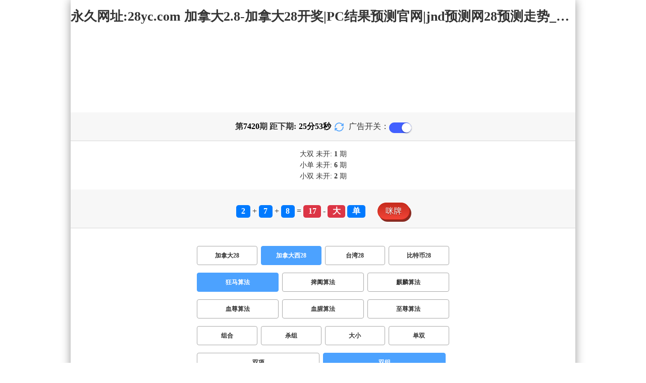

--- FILE ---
content_type: text/html; charset=utf-8
request_url: http://www.jzzzx.com/jndx28_sf1_msshuangzu.html
body_size: 16375
content:
<!DOCTYPE html>
<html  lang="zh-CN">
<head>
    <meta charset="UTF-8">
    <meta name="viewport" content="width=device-width, initial-scale=1, maximum-scale=1, user-scalable=no">
    <meta name="format-detection" content="telephone=no" />
    <meta http-equiv="Content-Type" content="text/html" charset="UTF-8"/>
    <meta name="applicable-device" content="pc,mobile"/>
    <title>加拿大西28_双组_狂马算法_加拿大2.8-加拿大28开奖|PC结果预测官网|jnd预测网28预测走势_极致火热优质的免费预测</title>
    <meta name="keywords" content="加拿大西28,双组,狂马算法,加拿大28,加拿大28开奖,PC结果预测官网,jnd预测网28预测走势,预测,加拿大在线"> 
    <meta name="description" content="加拿大西28、双组、狂马算法、jnd预测网28预测走势【Www.Jzzzx.Com】专业提供加拿大28、加拿大28开奖、PC结果预测官网、jnd预测网28预测走势、预测、加拿大在线及PC结果预测做全网最专业的专注研究加拿大预测!">
	<link rel="shortcut icon" href="/static/img/ico/3.ico">
    <link rel="stylesheet" href="/static/css/page/new_style8.css">
    <link rel="stylesheet" href="/static/css/honeySwitch.css">
    </head>
<!-- 1-2 -->
<body class="show1 new_show8"> 
    
    <div class="main container">
        
        <div class="main-p">
            <h1 class="h1-title">
                                                                                            <span>加拿大西28 ></span>
                                                                                                                                                                                                <span>狂马算法 ></span>
                                                                                                                                                                                                                                                                                        <span>双组</span>
                                                                
            </h1>
            <h2 class="h2-title">永久网址:28yc.com 加拿大2.8-加拿大28开奖|PC结果预测官网|jnd预测网28预测走势_极致火热优质的免费预测</h2>

             <!-- <div class="banner8"></div> -->
             <div class="_adBox"></div>

            <h4 class="txt-header txt-center flex-center">
                第 <strong id="qishu"> 7420 </strong> 期 距下期:
                <span id="times">
                                        <b>25 </b><span>分</span>
                    <b>55 </b><span>秒</span>
                </span>
                <a class="reload" href="javascript:" onclick="window.location.reload()">
                    <svg t="1686385694211" fill="currentColor" class="icon" viewBox="0 0 1024 1024" version="1.1" 
                        xmlns="http://www.w3.org/2000/svg" p-id="2402" width="18" height="18">
                        <path d="M1008 144c0-26.496-21.504-48-48-48s-48 21.504-48 48l0 74.624C819.264 92.224 671.36 16 512 16 238.528 16 16 238.528 16 512c0 26.496 21.504 48 48 48S112 538.496 112 512c0-220.544 179.456-400 400-400 139.904 0 268.16 73.408 340.736 192L768 304c-26.496 0-48 21.504-48 48S741.504 400 768 400l192 0c26.496 0 48-21.504 48-48 0-2.816-1.152-5.312-1.6-8 0.448-2.688 1.6-5.184 1.6-8L1008 144z" p-id="2403"></path><path d="M960 464c-26.496 0-48 21.504-48 48 0 220.608-179.456 400-400 400-139.904 0-268.096-73.344-340.672-192L256 720c26.496 0 48-21.504 48-48S282.496 624 256 624L64 624c-26.496 0-48 21.504-48 48 0 2.816 1.152 5.312 1.6 8C17.152 682.688 16 685.184 16 688l0 192c0 26.496 21.504 48 48 48s48-21.504 48-48l0-74.624C204.736 931.776 352.64 1008 512 1008c273.472 0 496-222.528 496-496C1008 485.44 986.496 464 960 464z" p-id="2404"></path>
                    </svg>
                </a>
                <span class="ad-switch" style="margin-left: 10px; font-weight: 500;">广告开关：</span>
                <span class="switch-on" id="adopen" ></span>
            </h4>

     
            <div class="result-box" style="text-align: center;margin: 15px 0px;">
                <div class="result-weikai">
                                            <span>
                            大双
                        </span>
                        <span>
                                                            未开:  <span class="strong-txt" id="DASHUANG">1</span>  期
                                                    </span>
                                    </div>
                <div class="result-weikai">
                                            <span >
                            小单
                        </span>
                        <span>
                                                            未开:  <span class="strong-txt" id="XIAODAN">6</span> 期
                                                    </span></br>
                                            <span >
                            小双
                        </span>
                        <span>
                                                            未开:  <span class="strong-txt" id="XIAOSHUANG">2</span> 期
                                                    </span>
                                    </div>
            </div>

      
            <div class="kj-item txt-header txt-center">
                <span id="mi-num1" class="bg-primary">2</span> +
                <span id="mi-num2" class="bg-primary">7</span> +
                <span id="mi-num3" class="bg-primary">8</span> =
                <span id="mi-num4" class="bg-danger">17</span> - 
                                <span id="mi-dx" class="bg-danger">大</span>
                                <span id="mi-ds" class="bg-primary">单</span>
                
                <div class="issue-mi" style="margin-top: 10px;" onclick="openMipai()">咪牌</div>
            </div>

            

        
            <div class="types-box">
                                <nav>
                                                <a href="/jnd28.html" class="nav-item nav-type">加拿大28</a>
                                                                                                    <a href="javascript:;" class="nav-item nav-type nav-active">加拿大西28</a>
                            
                                                                                                    <a href="/twbg28.html" class="nav-item nav-type">台湾28</a>
                                                                                                    <a href="/btc28.html" class="nav-item nav-type">比特币28</a>
                                                                                        </nav>

           
                <nav class="sf_box">
                                                <a href="javascript:;" class="nav-item nav-type nav-active" data-sf="1">狂马算法</a>

                                              
                                                <a href="/jndx28_sf6_msshuangzu.html" class="nav-item nav-type" data-sf="6"><strong>捭阖算法</strong></a>
                                              
                                                <a href="/jndx28_sf3_msshuangzu.html" class="nav-item nav-type" data-sf="3"><strong>麒麟算法</strong></a>
                                              
                                                <a href="/jndx28_sf4_msshuangzu.html" class="nav-item nav-type" data-sf="4"><strong>血尊算法</strong></a>
                                              
                                                <a href="/jndx28_sf5_msshuangzu.html" class="nav-item nav-type" data-sf="5"><strong>血腥算法</strong></a>
                                              
                                                <a href="/jndx28_sf7_msshuangzu.html" class="nav-item nav-type" data-sf="7"><strong>至尊算法</strong></a>
                                              
                                    </nav>
                <nav>
                                                <a href="/jndx28_sf1_mszh.html" class="nav-item nav-type">组合</a>
                                              
                                                <a href="/jndx28_sf1_mssz.html" class="nav-item nav-type">杀组</a>
                                              
                                                <a href="/jndx28_sf1_msdx.html" class="nav-item nav-type">大小</a>
                                              
                                                <a href="/jndx28_sf1_msds.html" class="nav-item nav-type">单双</a>
                                              
                                                <a href="/jndx28_sf1_mssx.html" class="nav-item nav-type">双项</a>
                                              
                                                <a href="javascript:;" class="nav-item nav-type nav-active">双组</a>
                            
                                              
                                    </nav>

            </div>

            
            <div class="issue">
                <div class="issue-box txt-header txt-center">
                    <h5 class="win_box"> 
                        <p>100期 正确：43 期 错误：57 期</p> 
                        <p>正确率：43%</p> 
                    </h5>
                </div>
            </div>
            

            
    
            <div class="result-nav">
                <span class="result-active" data-tab="forecast">预测</span>
                <span data-tab="trend">走势</span>
                <span data-tab="census">统计</span>
            </div>
            <div class="result">
                <div class="result-table" id="forecast" >
                    <div class="result-thead">
                        <span>期号</span>
                        <span>号码</span>
                        <span>预测</span>
                        <span>结果</span> 
                    </div>
                                        <div class="result-tr">
                        <span>7421</span>
                        <span>---</span>
                        <span><span class="yc-yes-shuangzu">大单</span><span class="yc-yes-shuangzu">小双</span> </span>
                        <span><span style="">---</span></span>
                    </div>
                                        <div class="result-tr">
                        <span>7420</span>
                        <span>2+7+8=17</span>
                        <span> <span class="yc-no-shuangzu">大双</span><span class="yc-no-shuangzu">小单</span></span>
                        <span><span class="yc-no2">错</span></span>
                    </div>
                                        <div class="result-tr">
                        <span>7419</span>
                        <span>9+7+0=16</span>
                        <span> <span class="yc-no-shuangzu">小单</span><span class="yc-yes-shuangzu">大双</span></span>
                        <span><span class="yc-yes2">中</span></span>
                    </div>
                                        <div class="result-tr">
                        <span>7418</span>
                        <span>1+1+4=06</span>
                        <span> <span class="yc-no-shuangzu">大单</span><span class="yc-yes-shuangzu">小双</span></span>
                        <span><span class="yc-yes2">中</span></span>
                    </div>
                                        <div class="result-tr">
                        <span>7417</span>
                        <span>4+8+5=17</span>
                        <span> <span class="yc-no-shuangzu">小双</span><span class="yc-yes-shuangzu">大单</span></span>
                        <span><span class="yc-yes2">中</span></span>
                    </div>
                                        <div class="result-tr">
                        <span>7416</span>
                        <span>8+3+6=17</span>
                        <span> <span class="yc-no-shuangzu">小单</span><span class="yc-no-shuangzu">大双</span></span>
                        <span><span class="yc-no2">错</span></span>
                    </div>
                                        <div class="result-tr">
                        <span>7415</span>
                        <span>7+4+5=16</span>
                        <span> <span class="yc-no-shuangzu">大单</span><span class="yc-no-shuangzu">小双</span></span>
                        <span><span class="yc-no2">错</span></span>
                    </div>
                                        <div class="result-tr">
                        <span>7414</span>
                        <span>1+6+2=09</span>
                        <span> <span class="yc-no-shuangzu">大单</span><span class="yc-no-shuangzu">小双</span></span>
                        <span><span class="yc-no2">错</span></span>
                    </div>
                                        <div class="result-tr">
                        <span>7413</span>
                        <span>3+0+2=05</span>
                        <span> <span class="yc-no-shuangzu">小双</span><span class="yc-no-shuangzu">大单</span></span>
                        <span><span class="yc-no2">错</span></span>
                    </div>
                                        <div class="result-tr">
                        <span>7412</span>
                        <span>4+0+1=05</span>
                        <span> <span class="yc-no-shuangzu">大单</span><span class="yc-no-shuangzu">小双</span></span>
                        <span><span class="yc-no2">错</span></span>
                    </div>
                                        <div class="result-tr">
                        <span>7411</span>
                        <span>4+5+3=12</span>
                        <span> <span class="yc-no-shuangzu">小单</span><span class="yc-no-shuangzu">大双</span></span>
                        <span><span class="yc-no2">错</span></span>
                    </div>
                                        <div class="result-tr">
                        <span>7410</span>
                        <span>7+0+7=14</span>
                        <span> <span class="yc-no-shuangzu">小双</span><span class="yc-no-shuangzu">大单</span></span>
                        <span><span class="yc-no2">错</span></span>
                    </div>
                                        <div class="result-tr">
                        <span>7409</span>
                        <span>7+0+2=09</span>
                        <span> <span class="yc-no-shuangzu">大单</span><span class="yc-no-shuangzu">小双</span></span>
                        <span><span class="yc-no2">错</span></span>
                    </div>
                                        <div class="result-tr">
                        <span>7408</span>
                        <span>4+8+1=13</span>
                        <span> <span class="yc-yes-shuangzu">小单</span><span class="yc-no-shuangzu">大双</span></span>
                        <span><span class="yc-yes2">中</span></span>
                    </div>
                                        <div class="result-tr">
                        <span>7407</span>
                        <span>3+2+0=05</span>
                        <span> <span class="yc-no-shuangzu">小双</span><span class="yc-no-shuangzu">大单</span></span>
                        <span><span class="yc-no2">错</span></span>
                    </div>
                                        <div class="result-tr">
                        <span>7406</span>
                        <span>4+2+4=10</span>
                        <span> <span class="yc-no-shuangzu">大单</span><span class="yc-yes-shuangzu">小双</span></span>
                        <span><span class="yc-yes2">中</span></span>
                    </div>
                                        <div class="result-tr">
                        <span>7405</span>
                        <span>7+2+0=09</span>
                        <span> <span class="yc-yes-shuangzu">小单</span><span class="yc-no-shuangzu">大双</span></span>
                        <span><span class="yc-yes2">中</span></span>
                    </div>
                                        <div class="result-tr">
                        <span>7404</span>
                        <span>4+9+1=14</span>
                        <span> <span class="yc-no-shuangzu">大单</span><span class="yc-no-shuangzu">小双</span></span>
                        <span><span class="yc-no2">错</span></span>
                    </div>
                                        <div class="result-tr">
                        <span>7403</span>
                        <span>7+5+5=17</span>
                        <span> <span class="yc-yes-shuangzu">大单</span><span class="yc-no-shuangzu">小双</span></span>
                        <span><span class="yc-yes2">中</span></span>
                    </div>
                                        <div class="result-tr">
                        <span>7402</span>
                        <span>3+3+2=08</span>
                        <span> <span class="yc-no-shuangzu">大单</span><span class="yc-yes-shuangzu">小双</span></span>
                        <span><span class="yc-yes2">中</span></span>
                    </div>
                                        <div class="result-tr">
                        <span>7401</span>
                        <span>9+4+6=19</span>
                        <span> <span class="yc-yes-shuangzu">大单</span><span class="yc-no-shuangzu">小双</span></span>
                        <span><span class="yc-yes2">中</span></span>
                    </div>
                                        <div class="result-tr">
                        <span>7400</span>
                        <span>8+7+1=16</span>
                        <span> <span class="yc-no-shuangzu">小双</span><span class="yc-no-shuangzu">大单</span></span>
                        <span><span class="yc-no2">错</span></span>
                    </div>
                                        <div class="result-tr">
                        <span>7399</span>
                        <span>8+3+6=17</span>
                        <span> <span class="yc-no-shuangzu">大双</span><span class="yc-no-shuangzu">小单</span></span>
                        <span><span class="yc-no2">错</span></span>
                    </div>
                                        <div class="result-tr">
                        <span>7398</span>
                        <span>4+2+3=09</span>
                        <span> <span class="yc-no-shuangzu">小双</span><span class="yc-no-shuangzu">大单</span></span>
                        <span><span class="yc-no2">错</span></span>
                    </div>
                                        <div class="result-tr">
                        <span>7397</span>
                        <span>7+1+5=13</span>
                        <span> <span class="yc-no-shuangzu">小双</span><span class="yc-no-shuangzu">大单</span></span>
                        <span><span class="yc-no2">错</span></span>
                    </div>
                                        <div class="result-tr">
                        <span>7396</span>
                        <span>0+8+0=08</span>
                        <span> <span class="yc-yes-shuangzu">小双</span><span class="yc-no-shuangzu">大单</span></span>
                        <span><span class="yc-yes2">中</span></span>
                    </div>
                                        <div class="result-tr">
                        <span>7395</span>
                        <span>0+4+3=07</span>
                        <span> <span class="yc-no-shuangzu">大单</span><span class="yc-no-shuangzu">小双</span></span>
                        <span><span class="yc-no2">错</span></span>
                    </div>
                                        <div class="result-tr">
                        <span>7394</span>
                        <span>7+4+9=20</span>
                        <span> <span class="yc-no-shuangzu">大单</span><span class="yc-no-shuangzu">小双</span></span>
                        <span><span class="yc-no2">错</span></span>
                    </div>
                                        <div class="result-tr">
                        <span>7393</span>
                        <span>0+6+5=11</span>
                        <span> <span class="yc-no-shuangzu">小双</span><span class="yc-no-shuangzu">大单</span></span>
                        <span><span class="yc-no2">错</span></span>
                    </div>
                                        <div class="result-tr">
                        <span>7392</span>
                        <span>2+6+3=11</span>
                        <span> <span class="yc-no-shuangzu">大单</span><span class="yc-no-shuangzu">小双</span></span>
                        <span><span class="yc-no2">错</span></span>
                    </div>
                                        <div class="result-tr">
                        <span>7391</span>
                        <span>9+9+6=24</span>
                        <span> <span class="yc-no-shuangzu">小双</span><span class="yc-no-shuangzu">大单</span></span>
                        <span><span class="yc-no2">错</span></span>
                    </div>
                                        <div class="result-tr">
                        <span>7390</span>
                        <span>5+1+3=09</span>
                        <span> <span class="yc-no-shuangzu">小双</span><span class="yc-no-shuangzu">大单</span></span>
                        <span><span class="yc-no2">错</span></span>
                    </div>
                                        <div class="result-tr">
                        <span>7389</span>
                        <span>1+0+4=05</span>
                        <span> <span class="yc-no-shuangzu">小双</span><span class="yc-no-shuangzu">大单</span></span>
                        <span><span class="yc-no2">错</span></span>
                    </div>
                                        <div class="result-tr">
                        <span>7388</span>
                        <span>1+0+7=08</span>
                        <span> <span class="yc-no-shuangzu">大双</span><span class="yc-no-shuangzu">小单</span></span>
                        <span><span class="yc-no2">错</span></span>
                    </div>
                                        <div class="result-tr">
                        <span>7387</span>
                        <span>0+1+3=04</span>
                        <span> <span class="yc-no-shuangzu">小单</span><span class="yc-no-shuangzu">大双</span></span>
                        <span><span class="yc-no2">错</span></span>
                    </div>
                                        <div class="result-tr">
                        <span>7386</span>
                        <span>5+8+8=21</span>
                        <span> <span class="yc-no-shuangzu">小单</span><span class="yc-no-shuangzu">大双</span></span>
                        <span><span class="yc-no2">错</span></span>
                    </div>
                                        <div class="result-tr">
                        <span>7385</span>
                        <span>5+6+6=17</span>
                        <span> <span class="yc-no-shuangzu">大双</span><span class="yc-no-shuangzu">小单</span></span>
                        <span><span class="yc-no2">错</span></span>
                    </div>
                                        <div class="result-tr">
                        <span>7384</span>
                        <span>1+4+6=11</span>
                        <span> <span class="yc-no-shuangzu">大单</span><span class="yc-no-shuangzu">小双</span></span>
                        <span><span class="yc-no2">错</span></span>
                    </div>
                                        <div class="result-tr">
                        <span>7383</span>
                        <span>2+7+7=16</span>
                        <span> <span class="yc-yes-shuangzu">大双</span><span class="yc-no-shuangzu">小单</span></span>
                        <span><span class="yc-yes2">中</span></span>
                    </div>
                                        <div class="result-tr">
                        <span>7382</span>
                        <span>1+3+5=09</span>
                        <span> <span class="yc-yes-shuangzu">小单</span><span class="yc-no-shuangzu">大双</span></span>
                        <span><span class="yc-yes2">中</span></span>
                    </div>
                                        <div class="result-tr">
                        <span>7381</span>
                        <span>2+7+2=11</span>
                        <span> <span class="yc-no-shuangzu">大单</span><span class="yc-no-shuangzu">小双</span></span>
                        <span><span class="yc-no2">错</span></span>
                    </div>
                                        <div class="result-tr">
                        <span>7380</span>
                        <span>1+5+4=10</span>
                        <span> <span class="yc-no-shuangzu">大单</span><span class="yc-yes-shuangzu">小双</span></span>
                        <span><span class="yc-yes2">中</span></span>
                    </div>
                                        <div class="result-tr">
                        <span>7379</span>
                        <span>8+4+2=14</span>
                        <span> <span class="yc-yes-shuangzu">大双</span><span class="yc-no-shuangzu">小单</span></span>
                        <span><span class="yc-yes2">中</span></span>
                    </div>
                                        <div class="result-tr">
                        <span>7378</span>
                        <span>2+1+6=09</span>
                        <span> <span class="yc-no-shuangzu">大双</span><span class="yc-yes-shuangzu">小单</span></span>
                        <span><span class="yc-yes2">中</span></span>
                    </div>
                                        <div class="result-tr">
                        <span>7377</span>
                        <span>6+0+9=15</span>
                        <span> <span class="yc-no-shuangzu">小双</span><span class="yc-yes-shuangzu">大单</span></span>
                        <span><span class="yc-yes2">中</span></span>
                    </div>
                                        <div class="result-tr">
                        <span>7376</span>
                        <span>7+5+7=19</span>
                        <span> <span class="yc-no-shuangzu">大双</span><span class="yc-no-shuangzu">小单</span></span>
                        <span><span class="yc-no2">错</span></span>
                    </div>
                                        <div class="result-tr">
                        <span>7375</span>
                        <span>6+6+5=17</span>
                        <span> <span class="yc-no-shuangzu">大双</span><span class="yc-no-shuangzu">小单</span></span>
                        <span><span class="yc-no2">错</span></span>
                    </div>
                                        <div class="result-tr">
                        <span>7374</span>
                        <span>0+9+1=10</span>
                        <span> <span class="yc-no-shuangzu">小单</span><span class="yc-no-shuangzu">大双</span></span>
                        <span><span class="yc-no2">错</span></span>
                    </div>
                                        <div class="result-tr">
                        <span>7373</span>
                        <span>6+7+5=18</span>
                        <span> <span class="yc-yes-shuangzu">大双</span><span class="yc-no-shuangzu">小单</span></span>
                        <span><span class="yc-yes2">中</span></span>
                    </div>
                                        <div class="result-tr">
                        <span>7372</span>
                        <span>7+8+0=15</span>
                        <span> <span class="yc-no-shuangzu">大双</span><span class="yc-no-shuangzu">小单</span></span>
                        <span><span class="yc-no2">错</span></span>
                    </div>
                                        <div class="result-tr">
                        <span>7371</span>
                        <span>7+9+8=24</span>
                        <span> <span class="yc-yes-shuangzu">大双</span><span class="yc-no-shuangzu">小单</span></span>
                        <span><span class="yc-yes2">中</span></span>
                    </div>
                                        <div class="result-tr">
                        <span>7370</span>
                        <span>5+4+3=12</span>
                        <span> <span class="yc-no-shuangzu">大单</span><span class="yc-yes-shuangzu">小双</span></span>
                        <span><span class="yc-yes2">中</span></span>
                    </div>
                                        <div class="result-tr">
                        <span>7369</span>
                        <span>8+3+5=16</span>
                        <span> <span class="yc-no-shuangzu">大单</span><span class="yc-no-shuangzu">小双</span></span>
                        <span><span class="yc-no2">错</span></span>
                    </div>
                                        <div class="result-tr">
                        <span>7368</span>
                        <span>8+7+2=17</span>
                        <span> <span class="yc-yes-shuangzu">大单</span><span class="yc-no-shuangzu">小双</span></span>
                        <span><span class="yc-yes2">中</span></span>
                    </div>
                                        <div class="result-tr">
                        <span>7367</span>
                        <span>1+4+3=08</span>
                        <span> <span class="yc-no-shuangzu">小单</span><span class="yc-no-shuangzu">大双</span></span>
                        <span><span class="yc-no2">错</span></span>
                    </div>
                                        <div class="result-tr">
                        <span>7366</span>
                        <span>7+2+7=16</span>
                        <span> <span class="yc-no-shuangzu">小双</span><span class="yc-no-shuangzu">大单</span></span>
                        <span><span class="yc-no2">错</span></span>
                    </div>
                                        <div class="result-tr">
                        <span>7365</span>
                        <span>7+2+9=18</span>
                        <span> <span class="yc-yes-shuangzu">大双</span><span class="yc-no-shuangzu">小单</span></span>
                        <span><span class="yc-yes2">中</span></span>
                    </div>
                                        <div class="result-tr">
                        <span>7364</span>
                        <span>5+1+4=10</span>
                        <span> <span class="yc-no-shuangzu">大双</span><span class="yc-no-shuangzu">小单</span></span>
                        <span><span class="yc-no2">错</span></span>
                    </div>
                                        <div class="result-tr">
                        <span>7363</span>
                        <span>7+1+4=12</span>
                        <span> <span class="yc-no-shuangzu">大单</span><span class="yc-yes-shuangzu">小双</span></span>
                        <span><span class="yc-yes2">中</span></span>
                    </div>
                                        <div class="result-tr">
                        <span>7362</span>
                        <span>4+2+9=15</span>
                        <span> <span class="yc-no-shuangzu">大双</span><span class="yc-no-shuangzu">小单</span></span>
                        <span><span class="yc-no2">错</span></span>
                    </div>
                                        <div class="result-tr">
                        <span>7361</span>
                        <span>7+1+8=16</span>
                        <span> <span class="yc-no-shuangzu">大单</span><span class="yc-no-shuangzu">小双</span></span>
                        <span><span class="yc-no2">错</span></span>
                    </div>
                                        <div class="result-tr">
                        <span>7360</span>
                        <span>2+6+4=12</span>
                        <span> <span class="yc-no-shuangzu">小单</span><span class="yc-no-shuangzu">大双</span></span>
                        <span><span class="yc-no2">错</span></span>
                    </div>
                                        <div class="result-tr">
                        <span>7359</span>
                        <span>6+4+1=11</span>
                        <span> <span class="yc-no-shuangzu">大双</span><span class="yc-yes-shuangzu">小单</span></span>
                        <span><span class="yc-yes2">中</span></span>
                    </div>
                                        <div class="result-tr">
                        <span>7358</span>
                        <span>0+5+9=14</span>
                        <span> <span class="yc-no-shuangzu">小单</span><span class="yc-yes-shuangzu">大双</span></span>
                        <span><span class="yc-yes2">中</span></span>
                    </div>
                                        <div class="result-tr">
                        <span>7357</span>
                        <span>7+6+0=13</span>
                        <span> <span class="yc-no-shuangzu">小双</span><span class="yc-no-shuangzu">大单</span></span>
                        <span><span class="yc-no2">错</span></span>
                    </div>
                                        <div class="result-tr">
                        <span>7356</span>
                        <span>8+3+0=11</span>
                        <span> <span class="yc-no-shuangzu">大双</span><span class="yc-yes-shuangzu">小单</span></span>
                        <span><span class="yc-yes2">中</span></span>
                    </div>
                                        <div class="result-tr">
                        <span>7355</span>
                        <span>7+7+9=23</span>
                        <span> <span class="yc-yes-shuangzu">大单</span><span class="yc-no-shuangzu">小双</span></span>
                        <span><span class="yc-yes2">中</span></span>
                    </div>
                                        <div class="result-tr">
                        <span>7354</span>
                        <span>3+8+0=11</span>
                        <span> <span class="yc-no-shuangzu">大单</span><span class="yc-no-shuangzu">小双</span></span>
                        <span><span class="yc-no2">错</span></span>
                    </div>
                                        <div class="result-tr">
                        <span>7353</span>
                        <span>4+9+2=15</span>
                        <span> <span class="yc-no-shuangzu">小双</span><span class="yc-yes-shuangzu">大单</span></span>
                        <span><span class="yc-yes2">中</span></span>
                    </div>
                                        <div class="result-tr">
                        <span>7352</span>
                        <span>2+0+7=09</span>
                        <span> <span class="yc-yes-shuangzu">小单</span><span class="yc-no-shuangzu">大双</span></span>
                        <span><span class="yc-yes2">中</span></span>
                    </div>
                                        <div class="result-tr">
                        <span>7351</span>
                        <span>9+3+2=14</span>
                        <span> <span class="yc-no-shuangzu">小双</span><span class="yc-no-shuangzu">大单</span></span>
                        <span><span class="yc-no2">错</span></span>
                    </div>
                                        <div class="result-tr">
                        <span>7350</span>
                        <span>9+1+5=15</span>
                        <span> <span class="yc-no-shuangzu">大双</span><span class="yc-no-shuangzu">小单</span></span>
                        <span><span class="yc-no2">错</span></span>
                    </div>
                                        <div class="result-tr">
                        <span>7349</span>
                        <span>8+2+3=13</span>
                        <span> <span class="yc-no-shuangzu">小双</span><span class="yc-no-shuangzu">大单</span></span>
                        <span><span class="yc-no2">错</span></span>
                    </div>
                                        <div class="result-tr">
                        <span>7348</span>
                        <span>8+6+0=14</span>
                        <span> <span class="yc-yes-shuangzu">大双</span><span class="yc-no-shuangzu">小单</span></span>
                        <span><span class="yc-yes2">中</span></span>
                    </div>
                                        <div class="result-tr">
                        <span>7347</span>
                        <span>7+2+6=15</span>
                        <span> <span class="yc-no-shuangzu">小双</span><span class="yc-yes-shuangzu">大单</span></span>
                        <span><span class="yc-yes2">中</span></span>
                    </div>
                                        <div class="result-tr">
                        <span>7346</span>
                        <span>5+2+1=08</span>
                        <span> <span class="yc-no-shuangzu">大单</span><span class="yc-yes-shuangzu">小双</span></span>
                        <span><span class="yc-yes2">中</span></span>
                    </div>
                                        <div class="result-tr">
                        <span>7345</span>
                        <span>6+3+6=15</span>
                        <span> <span class="yc-no-shuangzu">小双</span><span class="yc-yes-shuangzu">大单</span></span>
                        <span><span class="yc-yes2">中</span></span>
                    </div>
                                        <div class="result-tr">
                        <span>7344</span>
                        <span>7+7+4=18</span>
                        <span> <span class="yc-no-shuangzu">小单</span><span class="yc-yes-shuangzu">大双</span></span>
                        <span><span class="yc-yes2">中</span></span>
                    </div>
                                        <div class="result-tr">
                        <span>7343</span>
                        <span>2+6+4=12</span>
                        <span> <span class="yc-yes-shuangzu">小双</span><span class="yc-no-shuangzu">大单</span></span>
                        <span><span class="yc-yes2">中</span></span>
                    </div>
                                        <div class="result-tr">
                        <span>7342</span>
                        <span>5+2+1=08</span>
                        <span> <span class="yc-no-shuangzu">大单</span><span class="yc-yes-shuangzu">小双</span></span>
                        <span><span class="yc-yes2">中</span></span>
                    </div>
                                        <div class="result-tr">
                        <span>7341</span>
                        <span>4+7+2=13</span>
                        <span> <span class="yc-yes-shuangzu">小单</span><span class="yc-no-shuangzu">大双</span></span>
                        <span><span class="yc-yes2">中</span></span>
                    </div>
                                        <div class="result-tr">
                        <span>7340</span>
                        <span>4+8+2=14</span>
                        <span> <span class="yc-no-shuangzu">小双</span><span class="yc-no-shuangzu">大单</span></span>
                        <span><span class="yc-no2">错</span></span>
                    </div>
                                        <div class="result-tr">
                        <span>7339</span>
                        <span>3+7+4=14</span>
                        <span> <span class="yc-no-shuangzu">大单</span><span class="yc-no-shuangzu">小双</span></span>
                        <span><span class="yc-no2">错</span></span>
                    </div>
                                        <div class="result-tr">
                        <span>7338</span>
                        <span>6+7+8=21</span>
                        <span> <span class="yc-no-shuangzu">大双</span><span class="yc-no-shuangzu">小单</span></span>
                        <span><span class="yc-no2">错</span></span>
                    </div>
                                        <div class="result-tr">
                        <span>7337</span>
                        <span>9+2+8=19</span>
                        <span> <span class="yc-no-shuangzu">小单</span><span class="yc-no-shuangzu">大双</span></span>
                        <span><span class="yc-no2">错</span></span>
                    </div>
                                        <div class="result-tr">
                        <span>7336</span>
                        <span>9+5+1=15</span>
                        <span> <span class="yc-no-shuangzu">小单</span><span class="yc-no-shuangzu">大双</span></span>
                        <span><span class="yc-no2">错</span></span>
                    </div>
                                        <div class="result-tr">
                        <span>7335</span>
                        <span>5+2+6=13</span>
                        <span> <span class="yc-yes-shuangzu">小单</span><span class="yc-no-shuangzu">大双</span></span>
                        <span><span class="yc-yes2">中</span></span>
                    </div>
                                        <div class="result-tr">
                        <span>7334</span>
                        <span>9+5+6=20</span>
                        <span> <span class="yc-no-shuangzu">大单</span><span class="yc-no-shuangzu">小双</span></span>
                        <span><span class="yc-no2">错</span></span>
                    </div>
                                        <div class="result-tr">
                        <span>7333</span>
                        <span>2+4+2=08</span>
                        <span> <span class="yc-no-shuangzu">大双</span><span class="yc-no-shuangzu">小单</span></span>
                        <span><span class="yc-no2">错</span></span>
                    </div>
                                        <div class="result-tr">
                        <span>7332</span>
                        <span>3+7+2=12</span>
                        <span> <span class="yc-no-shuangzu">大双</span><span class="yc-no-shuangzu">小单</span></span>
                        <span><span class="yc-no2">错</span></span>
                    </div>
                                        <div class="result-tr">
                        <span>7331</span>
                        <span>2+4+2=08</span>
                        <span> <span class="yc-no-shuangzu">大单</span><span class="yc-yes-shuangzu">小双</span></span>
                        <span><span class="yc-yes2">中</span></span>
                    </div>
                                        <div class="result-tr">
                        <span>7330</span>
                        <span>0+7+9=16</span>
                        <span> <span class="yc-no-shuangzu">大单</span><span class="yc-no-shuangzu">小双</span></span>
                        <span><span class="yc-no2">错</span></span>
                    </div>
                                        <div class="result-tr">
                        <span>7329</span>
                        <span>3+2+5=10</span>
                        <span> <span class="yc-no-shuangzu">大单</span><span class="yc-yes-shuangzu">小双</span></span>
                        <span><span class="yc-yes2">中</span></span>
                    </div>
                                        <div class="result-tr">
                        <span>7328</span>
                        <span>2+6+5=13</span>
                        <span> <span class="yc-yes-shuangzu">小单</span><span class="yc-no-shuangzu">大双</span></span>
                        <span><span class="yc-yes2">中</span></span>
                    </div>
                                        <div class="result-tr">
                        <span>7327</span>
                        <span>7+5+0=12</span>
                        <span> <span class="yc-yes-shuangzu">小双</span><span class="yc-no-shuangzu">大单</span></span>
                        <span><span class="yc-yes2">中</span></span>
                    </div>
                                        <div class="result-tr">
                        <span>7326</span>
                        <span>1+9+5=15</span>
                        <span> <span class="yc-no-shuangzu">小单</span><span class="yc-no-shuangzu">大双</span></span>
                        <span><span class="yc-no2">错</span></span>
                    </div>
                                        <div class="result-tr">
                        <span>7325</span>
                        <span>9+8+2=19</span>
                        <span> <span class="yc-no-shuangzu">小单</span><span class="yc-no-shuangzu">大双</span></span>
                        <span><span class="yc-no2">错</span></span>
                    </div>
                                        <div class="result-tr">
                        <span>7324</span>
                        <span>8+9+6=23</span>
                        <span> <span class="yc-yes-shuangzu">大单</span><span class="yc-no-shuangzu">小双</span></span>
                        <span><span class="yc-yes2">中</span></span>
                    </div>
                                        <div class="result-tr">
                        <span>7323</span>
                        <span>0+2+2=04</span>
                        <span> <span class="yc-no-shuangzu">小单</span><span class="yc-no-shuangzu">大双</span></span>
                        <span><span class="yc-no2">错</span></span>
                    </div>
                                        <div class="result-tr">
                        <span>7322</span>
                        <span>8+1+5=14</span>
                        <span> <span class="yc-yes-shuangzu">大双</span><span class="yc-no-shuangzu">小单</span></span>
                        <span><span class="yc-yes2">中</span></span>
                    </div>
                                        <div class="result-tr">
                        <span>7321</span>
                        <span>1+6+1=08</span>
                        <span> <span class="yc-no-shuangzu">大双</span><span class="yc-no-shuangzu">小单</span></span>
                        <span><span class="yc-no2">错</span></span>
                    </div>
                                    </div>

                <div class="result-table" id="trend" style="display: none;">
                    <div class="result-thead">
                        <span class="p200">期号</span>
                        <span>值</span>
                        <span>大</span>
                        <span>小</span>
                        <span>单</span>
                        <span>双</span>
                        <span class="p120">大单</span>
                        <span class="p120">大双</span>
                        <span class="p120">小单</span>
                        <span class="p120">小双</span>
                    </div>
                                        <div class="result-tr">
                        <span class="p200">7420</span>
                        <span>17</span>
                                                    <span><i class="badge-o">大</i></span>
                                                        <span></span>
                                                    <span><i class="badge-g">单</i></span>
                                                        <span></span>
                                                    <span class="p120"><i class="badge-g">大单</i></span>
                                                        <span class="p120"></span>
                                                    <span class="p120"></span>
                                                    <span class="p120"></span>
                                            </div>
                                        <div class="result-tr">
                        <span class="p200">7419</span>
                        <span>16</span>
                                                    <span><i class="badge-o">大</i></span>
                                                        <span></span>
                                                    <span></span>
                                                    <span><i class="badge-o">双</i></span>
                                                        <span class="p120"></span>
                                                    <span class="p120"><i class="badge-o">大双</i></span>
                                                        <span class="p120"></span>
                                                    <span class="p120"></span>
                                            </div>
                                        <div class="result-tr">
                        <span class="p200">7418</span>
                        <span>06</span>
                                                    <span></span>
                                                    <span><i class="badge-g">小</i></span>
                                                        <span></span>
                                                    <span><i class="badge-o">双</i></span>
                                                        <span class="p120"></span>
                                                    <span class="p120"></span>
                                                    <span class="p120"></span>
                                                    <span class="p120"><i class="badge-o">小双</i></span>
                                                </div>
                                        <div class="result-tr">
                        <span class="p200">7417</span>
                        <span>17</span>
                                                    <span><i class="badge-o">大</i></span>
                                                        <span></span>
                                                    <span><i class="badge-g">单</i></span>
                                                        <span></span>
                                                    <span class="p120"><i class="badge-g">大单</i></span>
                                                        <span class="p120"></span>
                                                    <span class="p120"></span>
                                                    <span class="p120"></span>
                                            </div>
                                        <div class="result-tr">
                        <span class="p200">7416</span>
                        <span>17</span>
                                                    <span><i class="badge-o">大</i></span>
                                                        <span></span>
                                                    <span><i class="badge-g">单</i></span>
                                                        <span></span>
                                                    <span class="p120"><i class="badge-g">大单</i></span>
                                                        <span class="p120"></span>
                                                    <span class="p120"></span>
                                                    <span class="p120"></span>
                                            </div>
                                        <div class="result-tr">
                        <span class="p200">7415</span>
                        <span>16</span>
                                                    <span><i class="badge-o">大</i></span>
                                                        <span></span>
                                                    <span></span>
                                                    <span><i class="badge-o">双</i></span>
                                                        <span class="p120"></span>
                                                    <span class="p120"><i class="badge-o">大双</i></span>
                                                        <span class="p120"></span>
                                                    <span class="p120"></span>
                                            </div>
                                        <div class="result-tr">
                        <span class="p200">7414</span>
                        <span>09</span>
                                                    <span></span>
                                                    <span><i class="badge-g">小</i></span>
                                                        <span><i class="badge-g">单</i></span>
                                                        <span></span>
                                                    <span class="p120"></span>
                                                    <span class="p120"></span>
                                                    <span class="p120"><i class="badge-g">小单</i></span>
                                                        <span class="p120"></span>
                                            </div>
                                        <div class="result-tr">
                        <span class="p200">7413</span>
                        <span>05</span>
                                                    <span></span>
                                                    <span><i class="badge-g">小</i></span>
                                                        <span><i class="badge-g">单</i></span>
                                                        <span></span>
                                                    <span class="p120"></span>
                                                    <span class="p120"></span>
                                                    <span class="p120"><i class="badge-g">小单</i></span>
                                                        <span class="p120"></span>
                                            </div>
                                        <div class="result-tr">
                        <span class="p200">7412</span>
                        <span>05</span>
                                                    <span></span>
                                                    <span><i class="badge-g">小</i></span>
                                                        <span><i class="badge-g">单</i></span>
                                                        <span></span>
                                                    <span class="p120"></span>
                                                    <span class="p120"></span>
                                                    <span class="p120"><i class="badge-g">小单</i></span>
                                                        <span class="p120"></span>
                                            </div>
                                        <div class="result-tr">
                        <span class="p200">7411</span>
                        <span>12</span>
                                                    <span></span>
                                                    <span><i class="badge-g">小</i></span>
                                                        <span></span>
                                                    <span><i class="badge-o">双</i></span>
                                                        <span class="p120"></span>
                                                    <span class="p120"></span>
                                                    <span class="p120"></span>
                                                    <span class="p120"><i class="badge-o">小双</i></span>
                                                </div>
                                        <div class="result-tr">
                        <span class="p200">7410</span>
                        <span>14</span>
                                                    <span><i class="badge-o">大</i></span>
                                                        <span></span>
                                                    <span></span>
                                                    <span><i class="badge-o">双</i></span>
                                                        <span class="p120"></span>
                                                    <span class="p120"><i class="badge-o">大双</i></span>
                                                        <span class="p120"></span>
                                                    <span class="p120"></span>
                                            </div>
                                        <div class="result-tr">
                        <span class="p200">7409</span>
                        <span>09</span>
                                                    <span></span>
                                                    <span><i class="badge-g">小</i></span>
                                                        <span><i class="badge-g">单</i></span>
                                                        <span></span>
                                                    <span class="p120"></span>
                                                    <span class="p120"></span>
                                                    <span class="p120"><i class="badge-g">小单</i></span>
                                                        <span class="p120"></span>
                                            </div>
                                        <div class="result-tr">
                        <span class="p200">7408</span>
                        <span>13</span>
                                                    <span></span>
                                                    <span><i class="badge-g">小</i></span>
                                                        <span><i class="badge-g">单</i></span>
                                                        <span></span>
                                                    <span class="p120"></span>
                                                    <span class="p120"></span>
                                                    <span class="p120"><i class="badge-g">小单</i></span>
                                                        <span class="p120"></span>
                                            </div>
                                        <div class="result-tr">
                        <span class="p200">7407</span>
                        <span>05</span>
                                                    <span></span>
                                                    <span><i class="badge-g">小</i></span>
                                                        <span><i class="badge-g">单</i></span>
                                                        <span></span>
                                                    <span class="p120"></span>
                                                    <span class="p120"></span>
                                                    <span class="p120"><i class="badge-g">小单</i></span>
                                                        <span class="p120"></span>
                                            </div>
                                        <div class="result-tr">
                        <span class="p200">7406</span>
                        <span>10</span>
                                                    <span></span>
                                                    <span><i class="badge-g">小</i></span>
                                                        <span></span>
                                                    <span><i class="badge-o">双</i></span>
                                                        <span class="p120"></span>
                                                    <span class="p120"></span>
                                                    <span class="p120"></span>
                                                    <span class="p120"><i class="badge-o">小双</i></span>
                                                </div>
                                        <div class="result-tr">
                        <span class="p200">7405</span>
                        <span>09</span>
                                                    <span></span>
                                                    <span><i class="badge-g">小</i></span>
                                                        <span><i class="badge-g">单</i></span>
                                                        <span></span>
                                                    <span class="p120"></span>
                                                    <span class="p120"></span>
                                                    <span class="p120"><i class="badge-g">小单</i></span>
                                                        <span class="p120"></span>
                                            </div>
                                        <div class="result-tr">
                        <span class="p200">7404</span>
                        <span>14</span>
                                                    <span><i class="badge-o">大</i></span>
                                                        <span></span>
                                                    <span></span>
                                                    <span><i class="badge-o">双</i></span>
                                                        <span class="p120"></span>
                                                    <span class="p120"><i class="badge-o">大双</i></span>
                                                        <span class="p120"></span>
                                                    <span class="p120"></span>
                                            </div>
                                        <div class="result-tr">
                        <span class="p200">7403</span>
                        <span>17</span>
                                                    <span><i class="badge-o">大</i></span>
                                                        <span></span>
                                                    <span><i class="badge-g">单</i></span>
                                                        <span></span>
                                                    <span class="p120"><i class="badge-g">大单</i></span>
                                                        <span class="p120"></span>
                                                    <span class="p120"></span>
                                                    <span class="p120"></span>
                                            </div>
                                        <div class="result-tr">
                        <span class="p200">7402</span>
                        <span>08</span>
                                                    <span></span>
                                                    <span><i class="badge-g">小</i></span>
                                                        <span></span>
                                                    <span><i class="badge-o">双</i></span>
                                                        <span class="p120"></span>
                                                    <span class="p120"></span>
                                                    <span class="p120"></span>
                                                    <span class="p120"><i class="badge-o">小双</i></span>
                                                </div>
                                        <div class="result-tr">
                        <span class="p200">7401</span>
                        <span>19</span>
                                                    <span><i class="badge-o">大</i></span>
                                                        <span></span>
                                                    <span><i class="badge-g">单</i></span>
                                                        <span></span>
                                                    <span class="p120"><i class="badge-g">大单</i></span>
                                                        <span class="p120"></span>
                                                    <span class="p120"></span>
                                                    <span class="p120"></span>
                                            </div>
                                        <div class="result-tr">
                        <span class="p200">7400</span>
                        <span>16</span>
                                                    <span><i class="badge-o">大</i></span>
                                                        <span></span>
                                                    <span></span>
                                                    <span><i class="badge-o">双</i></span>
                                                        <span class="p120"></span>
                                                    <span class="p120"><i class="badge-o">大双</i></span>
                                                        <span class="p120"></span>
                                                    <span class="p120"></span>
                                            </div>
                                        <div class="result-tr">
                        <span class="p200">7399</span>
                        <span>17</span>
                                                    <span><i class="badge-o">大</i></span>
                                                        <span></span>
                                                    <span><i class="badge-g">单</i></span>
                                                        <span></span>
                                                    <span class="p120"><i class="badge-g">大单</i></span>
                                                        <span class="p120"></span>
                                                    <span class="p120"></span>
                                                    <span class="p120"></span>
                                            </div>
                                        <div class="result-tr">
                        <span class="p200">7398</span>
                        <span>09</span>
                                                    <span></span>
                                                    <span><i class="badge-g">小</i></span>
                                                        <span><i class="badge-g">单</i></span>
                                                        <span></span>
                                                    <span class="p120"></span>
                                                    <span class="p120"></span>
                                                    <span class="p120"><i class="badge-g">小单</i></span>
                                                        <span class="p120"></span>
                                            </div>
                                        <div class="result-tr">
                        <span class="p200">7397</span>
                        <span>13</span>
                                                    <span></span>
                                                    <span><i class="badge-g">小</i></span>
                                                        <span><i class="badge-g">单</i></span>
                                                        <span></span>
                                                    <span class="p120"></span>
                                                    <span class="p120"></span>
                                                    <span class="p120"><i class="badge-g">小单</i></span>
                                                        <span class="p120"></span>
                                            </div>
                                        <div class="result-tr">
                        <span class="p200">7396</span>
                        <span>08</span>
                                                    <span></span>
                                                    <span><i class="badge-g">小</i></span>
                                                        <span></span>
                                                    <span><i class="badge-o">双</i></span>
                                                        <span class="p120"></span>
                                                    <span class="p120"></span>
                                                    <span class="p120"></span>
                                                    <span class="p120"><i class="badge-o">小双</i></span>
                                                </div>
                                        <div class="result-tr">
                        <span class="p200">7395</span>
                        <span>07</span>
                                                    <span></span>
                                                    <span><i class="badge-g">小</i></span>
                                                        <span><i class="badge-g">单</i></span>
                                                        <span></span>
                                                    <span class="p120"></span>
                                                    <span class="p120"></span>
                                                    <span class="p120"><i class="badge-g">小单</i></span>
                                                        <span class="p120"></span>
                                            </div>
                                        <div class="result-tr">
                        <span class="p200">7394</span>
                        <span>20</span>
                                                    <span><i class="badge-o">大</i></span>
                                                        <span></span>
                                                    <span></span>
                                                    <span><i class="badge-o">双</i></span>
                                                        <span class="p120"></span>
                                                    <span class="p120"><i class="badge-o">大双</i></span>
                                                        <span class="p120"></span>
                                                    <span class="p120"></span>
                                            </div>
                                        <div class="result-tr">
                        <span class="p200">7393</span>
                        <span>11</span>
                                                    <span></span>
                                                    <span><i class="badge-g">小</i></span>
                                                        <span><i class="badge-g">单</i></span>
                                                        <span></span>
                                                    <span class="p120"></span>
                                                    <span class="p120"></span>
                                                    <span class="p120"><i class="badge-g">小单</i></span>
                                                        <span class="p120"></span>
                                            </div>
                                        <div class="result-tr">
                        <span class="p200">7392</span>
                        <span>11</span>
                                                    <span></span>
                                                    <span><i class="badge-g">小</i></span>
                                                        <span><i class="badge-g">单</i></span>
                                                        <span></span>
                                                    <span class="p120"></span>
                                                    <span class="p120"></span>
                                                    <span class="p120"><i class="badge-g">小单</i></span>
                                                        <span class="p120"></span>
                                            </div>
                                        <div class="result-tr">
                        <span class="p200">7391</span>
                        <span>24</span>
                                                    <span><i class="badge-o">大</i></span>
                                                        <span></span>
                                                    <span></span>
                                                    <span><i class="badge-o">双</i></span>
                                                        <span class="p120"></span>
                                                    <span class="p120"><i class="badge-o">大双</i></span>
                                                        <span class="p120"></span>
                                                    <span class="p120"></span>
                                            </div>
                                        <div class="result-tr">
                        <span class="p200">7390</span>
                        <span>09</span>
                                                    <span></span>
                                                    <span><i class="badge-g">小</i></span>
                                                        <span><i class="badge-g">单</i></span>
                                                        <span></span>
                                                    <span class="p120"></span>
                                                    <span class="p120"></span>
                                                    <span class="p120"><i class="badge-g">小单</i></span>
                                                        <span class="p120"></span>
                                            </div>
                                        <div class="result-tr">
                        <span class="p200">7389</span>
                        <span>05</span>
                                                    <span></span>
                                                    <span><i class="badge-g">小</i></span>
                                                        <span><i class="badge-g">单</i></span>
                                                        <span></span>
                                                    <span class="p120"></span>
                                                    <span class="p120"></span>
                                                    <span class="p120"><i class="badge-g">小单</i></span>
                                                        <span class="p120"></span>
                                            </div>
                                        <div class="result-tr">
                        <span class="p200">7388</span>
                        <span>08</span>
                                                    <span></span>
                                                    <span><i class="badge-g">小</i></span>
                                                        <span></span>
                                                    <span><i class="badge-o">双</i></span>
                                                        <span class="p120"></span>
                                                    <span class="p120"></span>
                                                    <span class="p120"></span>
                                                    <span class="p120"><i class="badge-o">小双</i></span>
                                                </div>
                                        <div class="result-tr">
                        <span class="p200">7387</span>
                        <span>04</span>
                                                    <span></span>
                                                    <span><i class="badge-g">小</i></span>
                                                        <span></span>
                                                    <span><i class="badge-o">双</i></span>
                                                        <span class="p120"></span>
                                                    <span class="p120"></span>
                                                    <span class="p120"></span>
                                                    <span class="p120"><i class="badge-o">小双</i></span>
                                                </div>
                                        <div class="result-tr">
                        <span class="p200">7386</span>
                        <span>21</span>
                                                    <span><i class="badge-o">大</i></span>
                                                        <span></span>
                                                    <span><i class="badge-g">单</i></span>
                                                        <span></span>
                                                    <span class="p120"><i class="badge-g">大单</i></span>
                                                        <span class="p120"></span>
                                                    <span class="p120"></span>
                                                    <span class="p120"></span>
                                            </div>
                                        <div class="result-tr">
                        <span class="p200">7385</span>
                        <span>17</span>
                                                    <span><i class="badge-o">大</i></span>
                                                        <span></span>
                                                    <span><i class="badge-g">单</i></span>
                                                        <span></span>
                                                    <span class="p120"><i class="badge-g">大单</i></span>
                                                        <span class="p120"></span>
                                                    <span class="p120"></span>
                                                    <span class="p120"></span>
                                            </div>
                                        <div class="result-tr">
                        <span class="p200">7384</span>
                        <span>11</span>
                                                    <span></span>
                                                    <span><i class="badge-g">小</i></span>
                                                        <span><i class="badge-g">单</i></span>
                                                        <span></span>
                                                    <span class="p120"></span>
                                                    <span class="p120"></span>
                                                    <span class="p120"><i class="badge-g">小单</i></span>
                                                        <span class="p120"></span>
                                            </div>
                                        <div class="result-tr">
                        <span class="p200">7383</span>
                        <span>16</span>
                                                    <span><i class="badge-o">大</i></span>
                                                        <span></span>
                                                    <span></span>
                                                    <span><i class="badge-o">双</i></span>
                                                        <span class="p120"></span>
                                                    <span class="p120"><i class="badge-o">大双</i></span>
                                                        <span class="p120"></span>
                                                    <span class="p120"></span>
                                            </div>
                                        <div class="result-tr">
                        <span class="p200">7382</span>
                        <span>09</span>
                                                    <span></span>
                                                    <span><i class="badge-g">小</i></span>
                                                        <span><i class="badge-g">单</i></span>
                                                        <span></span>
                                                    <span class="p120"></span>
                                                    <span class="p120"></span>
                                                    <span class="p120"><i class="badge-g">小单</i></span>
                                                        <span class="p120"></span>
                                            </div>
                                        <div class="result-tr">
                        <span class="p200">7381</span>
                        <span>11</span>
                                                    <span></span>
                                                    <span><i class="badge-g">小</i></span>
                                                        <span><i class="badge-g">单</i></span>
                                                        <span></span>
                                                    <span class="p120"></span>
                                                    <span class="p120"></span>
                                                    <span class="p120"><i class="badge-g">小单</i></span>
                                                        <span class="p120"></span>
                                            </div>
                                        <div class="result-tr">
                        <span class="p200">7380</span>
                        <span>10</span>
                                                    <span></span>
                                                    <span><i class="badge-g">小</i></span>
                                                        <span></span>
                                                    <span><i class="badge-o">双</i></span>
                                                        <span class="p120"></span>
                                                    <span class="p120"></span>
                                                    <span class="p120"></span>
                                                    <span class="p120"><i class="badge-o">小双</i></span>
                                                </div>
                                        <div class="result-tr">
                        <span class="p200">7379</span>
                        <span>14</span>
                                                    <span><i class="badge-o">大</i></span>
                                                        <span></span>
                                                    <span></span>
                                                    <span><i class="badge-o">双</i></span>
                                                        <span class="p120"></span>
                                                    <span class="p120"><i class="badge-o">大双</i></span>
                                                        <span class="p120"></span>
                                                    <span class="p120"></span>
                                            </div>
                                        <div class="result-tr">
                        <span class="p200">7378</span>
                        <span>09</span>
                                                    <span></span>
                                                    <span><i class="badge-g">小</i></span>
                                                        <span><i class="badge-g">单</i></span>
                                                        <span></span>
                                                    <span class="p120"></span>
                                                    <span class="p120"></span>
                                                    <span class="p120"><i class="badge-g">小单</i></span>
                                                        <span class="p120"></span>
                                            </div>
                                        <div class="result-tr">
                        <span class="p200">7377</span>
                        <span>15</span>
                                                    <span><i class="badge-o">大</i></span>
                                                        <span></span>
                                                    <span><i class="badge-g">单</i></span>
                                                        <span></span>
                                                    <span class="p120"><i class="badge-g">大单</i></span>
                                                        <span class="p120"></span>
                                                    <span class="p120"></span>
                                                    <span class="p120"></span>
                                            </div>
                                        <div class="result-tr">
                        <span class="p200">7376</span>
                        <span>19</span>
                                                    <span><i class="badge-o">大</i></span>
                                                        <span></span>
                                                    <span><i class="badge-g">单</i></span>
                                                        <span></span>
                                                    <span class="p120"><i class="badge-g">大单</i></span>
                                                        <span class="p120"></span>
                                                    <span class="p120"></span>
                                                    <span class="p120"></span>
                                            </div>
                                        <div class="result-tr">
                        <span class="p200">7375</span>
                        <span>17</span>
                                                    <span><i class="badge-o">大</i></span>
                                                        <span></span>
                                                    <span><i class="badge-g">单</i></span>
                                                        <span></span>
                                                    <span class="p120"><i class="badge-g">大单</i></span>
                                                        <span class="p120"></span>
                                                    <span class="p120"></span>
                                                    <span class="p120"></span>
                                            </div>
                                        <div class="result-tr">
                        <span class="p200">7374</span>
                        <span>10</span>
                                                    <span></span>
                                                    <span><i class="badge-g">小</i></span>
                                                        <span></span>
                                                    <span><i class="badge-o">双</i></span>
                                                        <span class="p120"></span>
                                                    <span class="p120"></span>
                                                    <span class="p120"></span>
                                                    <span class="p120"><i class="badge-o">小双</i></span>
                                                </div>
                                        <div class="result-tr">
                        <span class="p200">7373</span>
                        <span>18</span>
                                                    <span><i class="badge-o">大</i></span>
                                                        <span></span>
                                                    <span></span>
                                                    <span><i class="badge-o">双</i></span>
                                                        <span class="p120"></span>
                                                    <span class="p120"><i class="badge-o">大双</i></span>
                                                        <span class="p120"></span>
                                                    <span class="p120"></span>
                                            </div>
                                        <div class="result-tr">
                        <span class="p200">7372</span>
                        <span>15</span>
                                                    <span><i class="badge-o">大</i></span>
                                                        <span></span>
                                                    <span><i class="badge-g">单</i></span>
                                                        <span></span>
                                                    <span class="p120"><i class="badge-g">大单</i></span>
                                                        <span class="p120"></span>
                                                    <span class="p120"></span>
                                                    <span class="p120"></span>
                                            </div>
                                        <div class="result-tr">
                        <span class="p200">7371</span>
                        <span>24</span>
                                                    <span><i class="badge-o">大</i></span>
                                                        <span></span>
                                                    <span></span>
                                                    <span><i class="badge-o">双</i></span>
                                                        <span class="p120"></span>
                                                    <span class="p120"><i class="badge-o">大双</i></span>
                                                        <span class="p120"></span>
                                                    <span class="p120"></span>
                                            </div>
                                        <div class="result-tr">
                        <span class="p200">7370</span>
                        <span>12</span>
                                                    <span></span>
                                                    <span><i class="badge-g">小</i></span>
                                                        <span></span>
                                                    <span><i class="badge-o">双</i></span>
                                                        <span class="p120"></span>
                                                    <span class="p120"></span>
                                                    <span class="p120"></span>
                                                    <span class="p120"><i class="badge-o">小双</i></span>
                                                </div>
                                        <div class="result-tr">
                        <span class="p200">7369</span>
                        <span>16</span>
                                                    <span><i class="badge-o">大</i></span>
                                                        <span></span>
                                                    <span></span>
                                                    <span><i class="badge-o">双</i></span>
                                                        <span class="p120"></span>
                                                    <span class="p120"><i class="badge-o">大双</i></span>
                                                        <span class="p120"></span>
                                                    <span class="p120"></span>
                                            </div>
                                        <div class="result-tr">
                        <span class="p200">7368</span>
                        <span>17</span>
                                                    <span><i class="badge-o">大</i></span>
                                                        <span></span>
                                                    <span><i class="badge-g">单</i></span>
                                                        <span></span>
                                                    <span class="p120"><i class="badge-g">大单</i></span>
                                                        <span class="p120"></span>
                                                    <span class="p120"></span>
                                                    <span class="p120"></span>
                                            </div>
                                        <div class="result-tr">
                        <span class="p200">7367</span>
                        <span>08</span>
                                                    <span></span>
                                                    <span><i class="badge-g">小</i></span>
                                                        <span></span>
                                                    <span><i class="badge-o">双</i></span>
                                                        <span class="p120"></span>
                                                    <span class="p120"></span>
                                                    <span class="p120"></span>
                                                    <span class="p120"><i class="badge-o">小双</i></span>
                                                </div>
                                        <div class="result-tr">
                        <span class="p200">7366</span>
                        <span>16</span>
                                                    <span><i class="badge-o">大</i></span>
                                                        <span></span>
                                                    <span></span>
                                                    <span><i class="badge-o">双</i></span>
                                                        <span class="p120"></span>
                                                    <span class="p120"><i class="badge-o">大双</i></span>
                                                        <span class="p120"></span>
                                                    <span class="p120"></span>
                                            </div>
                                        <div class="result-tr">
                        <span class="p200">7365</span>
                        <span>18</span>
                                                    <span><i class="badge-o">大</i></span>
                                                        <span></span>
                                                    <span></span>
                                                    <span><i class="badge-o">双</i></span>
                                                        <span class="p120"></span>
                                                    <span class="p120"><i class="badge-o">大双</i></span>
                                                        <span class="p120"></span>
                                                    <span class="p120"></span>
                                            </div>
                                        <div class="result-tr">
                        <span class="p200">7364</span>
                        <span>10</span>
                                                    <span></span>
                                                    <span><i class="badge-g">小</i></span>
                                                        <span></span>
                                                    <span><i class="badge-o">双</i></span>
                                                        <span class="p120"></span>
                                                    <span class="p120"></span>
                                                    <span class="p120"></span>
                                                    <span class="p120"><i class="badge-o">小双</i></span>
                                                </div>
                                        <div class="result-tr">
                        <span class="p200">7363</span>
                        <span>12</span>
                                                    <span></span>
                                                    <span><i class="badge-g">小</i></span>
                                                        <span></span>
                                                    <span><i class="badge-o">双</i></span>
                                                        <span class="p120"></span>
                                                    <span class="p120"></span>
                                                    <span class="p120"></span>
                                                    <span class="p120"><i class="badge-o">小双</i></span>
                                                </div>
                                        <div class="result-tr">
                        <span class="p200">7362</span>
                        <span>15</span>
                                                    <span><i class="badge-o">大</i></span>
                                                        <span></span>
                                                    <span><i class="badge-g">单</i></span>
                                                        <span></span>
                                                    <span class="p120"><i class="badge-g">大单</i></span>
                                                        <span class="p120"></span>
                                                    <span class="p120"></span>
                                                    <span class="p120"></span>
                                            </div>
                                        <div class="result-tr">
                        <span class="p200">7361</span>
                        <span>16</span>
                                                    <span><i class="badge-o">大</i></span>
                                                        <span></span>
                                                    <span></span>
                                                    <span><i class="badge-o">双</i></span>
                                                        <span class="p120"></span>
                                                    <span class="p120"><i class="badge-o">大双</i></span>
                                                        <span class="p120"></span>
                                                    <span class="p120"></span>
                                            </div>
                                        <div class="result-tr">
                        <span class="p200">7360</span>
                        <span>12</span>
                                                    <span></span>
                                                    <span><i class="badge-g">小</i></span>
                                                        <span></span>
                                                    <span><i class="badge-o">双</i></span>
                                                        <span class="p120"></span>
                                                    <span class="p120"></span>
                                                    <span class="p120"></span>
                                                    <span class="p120"><i class="badge-o">小双</i></span>
                                                </div>
                                        <div class="result-tr">
                        <span class="p200">7359</span>
                        <span>11</span>
                                                    <span></span>
                                                    <span><i class="badge-g">小</i></span>
                                                        <span><i class="badge-g">单</i></span>
                                                        <span></span>
                                                    <span class="p120"></span>
                                                    <span class="p120"></span>
                                                    <span class="p120"><i class="badge-g">小单</i></span>
                                                        <span class="p120"></span>
                                            </div>
                                        <div class="result-tr">
                        <span class="p200">7358</span>
                        <span>14</span>
                                                    <span><i class="badge-o">大</i></span>
                                                        <span></span>
                                                    <span></span>
                                                    <span><i class="badge-o">双</i></span>
                                                        <span class="p120"></span>
                                                    <span class="p120"><i class="badge-o">大双</i></span>
                                                        <span class="p120"></span>
                                                    <span class="p120"></span>
                                            </div>
                                        <div class="result-tr">
                        <span class="p200">7357</span>
                        <span>13</span>
                                                    <span></span>
                                                    <span><i class="badge-g">小</i></span>
                                                        <span><i class="badge-g">单</i></span>
                                                        <span></span>
                                                    <span class="p120"></span>
                                                    <span class="p120"></span>
                                                    <span class="p120"><i class="badge-g">小单</i></span>
                                                        <span class="p120"></span>
                                            </div>
                                        <div class="result-tr">
                        <span class="p200">7356</span>
                        <span>11</span>
                                                    <span></span>
                                                    <span><i class="badge-g">小</i></span>
                                                        <span><i class="badge-g">单</i></span>
                                                        <span></span>
                                                    <span class="p120"></span>
                                                    <span class="p120"></span>
                                                    <span class="p120"><i class="badge-g">小单</i></span>
                                                        <span class="p120"></span>
                                            </div>
                                        <div class="result-tr">
                        <span class="p200">7355</span>
                        <span>23</span>
                                                    <span><i class="badge-o">大</i></span>
                                                        <span></span>
                                                    <span><i class="badge-g">单</i></span>
                                                        <span></span>
                                                    <span class="p120"><i class="badge-g">大单</i></span>
                                                        <span class="p120"></span>
                                                    <span class="p120"></span>
                                                    <span class="p120"></span>
                                            </div>
                                        <div class="result-tr">
                        <span class="p200">7354</span>
                        <span>11</span>
                                                    <span></span>
                                                    <span><i class="badge-g">小</i></span>
                                                        <span><i class="badge-g">单</i></span>
                                                        <span></span>
                                                    <span class="p120"></span>
                                                    <span class="p120"></span>
                                                    <span class="p120"><i class="badge-g">小单</i></span>
                                                        <span class="p120"></span>
                                            </div>
                                        <div class="result-tr">
                        <span class="p200">7353</span>
                        <span>15</span>
                                                    <span><i class="badge-o">大</i></span>
                                                        <span></span>
                                                    <span><i class="badge-g">单</i></span>
                                                        <span></span>
                                                    <span class="p120"><i class="badge-g">大单</i></span>
                                                        <span class="p120"></span>
                                                    <span class="p120"></span>
                                                    <span class="p120"></span>
                                            </div>
                                        <div class="result-tr">
                        <span class="p200">7352</span>
                        <span>09</span>
                                                    <span></span>
                                                    <span><i class="badge-g">小</i></span>
                                                        <span><i class="badge-g">单</i></span>
                                                        <span></span>
                                                    <span class="p120"></span>
                                                    <span class="p120"></span>
                                                    <span class="p120"><i class="badge-g">小单</i></span>
                                                        <span class="p120"></span>
                                            </div>
                                        <div class="result-tr">
                        <span class="p200">7351</span>
                        <span>14</span>
                                                    <span><i class="badge-o">大</i></span>
                                                        <span></span>
                                                    <span></span>
                                                    <span><i class="badge-o">双</i></span>
                                                        <span class="p120"></span>
                                                    <span class="p120"><i class="badge-o">大双</i></span>
                                                        <span class="p120"></span>
                                                    <span class="p120"></span>
                                            </div>
                                        <div class="result-tr">
                        <span class="p200">7350</span>
                        <span>15</span>
                                                    <span><i class="badge-o">大</i></span>
                                                        <span></span>
                                                    <span><i class="badge-g">单</i></span>
                                                        <span></span>
                                                    <span class="p120"><i class="badge-g">大单</i></span>
                                                        <span class="p120"></span>
                                                    <span class="p120"></span>
                                                    <span class="p120"></span>
                                            </div>
                                        <div class="result-tr">
                        <span class="p200">7349</span>
                        <span>13</span>
                                                    <span></span>
                                                    <span><i class="badge-g">小</i></span>
                                                        <span><i class="badge-g">单</i></span>
                                                        <span></span>
                                                    <span class="p120"></span>
                                                    <span class="p120"></span>
                                                    <span class="p120"><i class="badge-g">小单</i></span>
                                                        <span class="p120"></span>
                                            </div>
                                        <div class="result-tr">
                        <span class="p200">7348</span>
                        <span>14</span>
                                                    <span><i class="badge-o">大</i></span>
                                                        <span></span>
                                                    <span></span>
                                                    <span><i class="badge-o">双</i></span>
                                                        <span class="p120"></span>
                                                    <span class="p120"><i class="badge-o">大双</i></span>
                                                        <span class="p120"></span>
                                                    <span class="p120"></span>
                                            </div>
                                        <div class="result-tr">
                        <span class="p200">7347</span>
                        <span>15</span>
                                                    <span><i class="badge-o">大</i></span>
                                                        <span></span>
                                                    <span><i class="badge-g">单</i></span>
                                                        <span></span>
                                                    <span class="p120"><i class="badge-g">大单</i></span>
                                                        <span class="p120"></span>
                                                    <span class="p120"></span>
                                                    <span class="p120"></span>
                                            </div>
                                        <div class="result-tr">
                        <span class="p200">7346</span>
                        <span>08</span>
                                                    <span></span>
                                                    <span><i class="badge-g">小</i></span>
                                                        <span></span>
                                                    <span><i class="badge-o">双</i></span>
                                                        <span class="p120"></span>
                                                    <span class="p120"></span>
                                                    <span class="p120"></span>
                                                    <span class="p120"><i class="badge-o">小双</i></span>
                                                </div>
                                        <div class="result-tr">
                        <span class="p200">7345</span>
                        <span>15</span>
                                                    <span><i class="badge-o">大</i></span>
                                                        <span></span>
                                                    <span><i class="badge-g">单</i></span>
                                                        <span></span>
                                                    <span class="p120"><i class="badge-g">大单</i></span>
                                                        <span class="p120"></span>
                                                    <span class="p120"></span>
                                                    <span class="p120"></span>
                                            </div>
                                        <div class="result-tr">
                        <span class="p200">7344</span>
                        <span>18</span>
                                                    <span><i class="badge-o">大</i></span>
                                                        <span></span>
                                                    <span></span>
                                                    <span><i class="badge-o">双</i></span>
                                                        <span class="p120"></span>
                                                    <span class="p120"><i class="badge-o">大双</i></span>
                                                        <span class="p120"></span>
                                                    <span class="p120"></span>
                                            </div>
                                        <div class="result-tr">
                        <span class="p200">7343</span>
                        <span>12</span>
                                                    <span></span>
                                                    <span><i class="badge-g">小</i></span>
                                                        <span></span>
                                                    <span><i class="badge-o">双</i></span>
                                                        <span class="p120"></span>
                                                    <span class="p120"></span>
                                                    <span class="p120"></span>
                                                    <span class="p120"><i class="badge-o">小双</i></span>
                                                </div>
                                        <div class="result-tr">
                        <span class="p200">7342</span>
                        <span>08</span>
                                                    <span></span>
                                                    <span><i class="badge-g">小</i></span>
                                                        <span></span>
                                                    <span><i class="badge-o">双</i></span>
                                                        <span class="p120"></span>
                                                    <span class="p120"></span>
                                                    <span class="p120"></span>
                                                    <span class="p120"><i class="badge-o">小双</i></span>
                                                </div>
                                        <div class="result-tr">
                        <span class="p200">7341</span>
                        <span>13</span>
                                                    <span></span>
                                                    <span><i class="badge-g">小</i></span>
                                                        <span><i class="badge-g">单</i></span>
                                                        <span></span>
                                                    <span class="p120"></span>
                                                    <span class="p120"></span>
                                                    <span class="p120"><i class="badge-g">小单</i></span>
                                                        <span class="p120"></span>
                                            </div>
                                        <div class="result-tr">
                        <span class="p200">7340</span>
                        <span>14</span>
                                                    <span><i class="badge-o">大</i></span>
                                                        <span></span>
                                                    <span></span>
                                                    <span><i class="badge-o">双</i></span>
                                                        <span class="p120"></span>
                                                    <span class="p120"><i class="badge-o">大双</i></span>
                                                        <span class="p120"></span>
                                                    <span class="p120"></span>
                                            </div>
                                        <div class="result-tr">
                        <span class="p200">7339</span>
                        <span>14</span>
                                                    <span><i class="badge-o">大</i></span>
                                                        <span></span>
                                                    <span></span>
                                                    <span><i class="badge-o">双</i></span>
                                                        <span class="p120"></span>
                                                    <span class="p120"><i class="badge-o">大双</i></span>
                                                        <span class="p120"></span>
                                                    <span class="p120"></span>
                                            </div>
                                        <div class="result-tr">
                        <span class="p200">7338</span>
                        <span>21</span>
                                                    <span><i class="badge-o">大</i></span>
                                                        <span></span>
                                                    <span><i class="badge-g">单</i></span>
                                                        <span></span>
                                                    <span class="p120"><i class="badge-g">大单</i></span>
                                                        <span class="p120"></span>
                                                    <span class="p120"></span>
                                                    <span class="p120"></span>
                                            </div>
                                        <div class="result-tr">
                        <span class="p200">7337</span>
                        <span>19</span>
                                                    <span><i class="badge-o">大</i></span>
                                                        <span></span>
                                                    <span><i class="badge-g">单</i></span>
                                                        <span></span>
                                                    <span class="p120"><i class="badge-g">大单</i></span>
                                                        <span class="p120"></span>
                                                    <span class="p120"></span>
                                                    <span class="p120"></span>
                                            </div>
                                        <div class="result-tr">
                        <span class="p200">7336</span>
                        <span>15</span>
                                                    <span><i class="badge-o">大</i></span>
                                                        <span></span>
                                                    <span><i class="badge-g">单</i></span>
                                                        <span></span>
                                                    <span class="p120"><i class="badge-g">大单</i></span>
                                                        <span class="p120"></span>
                                                    <span class="p120"></span>
                                                    <span class="p120"></span>
                                            </div>
                                        <div class="result-tr">
                        <span class="p200">7335</span>
                        <span>13</span>
                                                    <span></span>
                                                    <span><i class="badge-g">小</i></span>
                                                        <span><i class="badge-g">单</i></span>
                                                        <span></span>
                                                    <span class="p120"></span>
                                                    <span class="p120"></span>
                                                    <span class="p120"><i class="badge-g">小单</i></span>
                                                        <span class="p120"></span>
                                            </div>
                                        <div class="result-tr">
                        <span class="p200">7334</span>
                        <span>20</span>
                                                    <span><i class="badge-o">大</i></span>
                                                        <span></span>
                                                    <span></span>
                                                    <span><i class="badge-o">双</i></span>
                                                        <span class="p120"></span>
                                                    <span class="p120"><i class="badge-o">大双</i></span>
                                                        <span class="p120"></span>
                                                    <span class="p120"></span>
                                            </div>
                                        <div class="result-tr">
                        <span class="p200">7333</span>
                        <span>08</span>
                                                    <span></span>
                                                    <span><i class="badge-g">小</i></span>
                                                        <span></span>
                                                    <span><i class="badge-o">双</i></span>
                                                        <span class="p120"></span>
                                                    <span class="p120"></span>
                                                    <span class="p120"></span>
                                                    <span class="p120"><i class="badge-o">小双</i></span>
                                                </div>
                                        <div class="result-tr">
                        <span class="p200">7332</span>
                        <span>12</span>
                                                    <span></span>
                                                    <span><i class="badge-g">小</i></span>
                                                        <span></span>
                                                    <span><i class="badge-o">双</i></span>
                                                        <span class="p120"></span>
                                                    <span class="p120"></span>
                                                    <span class="p120"></span>
                                                    <span class="p120"><i class="badge-o">小双</i></span>
                                                </div>
                                        <div class="result-tr">
                        <span class="p200">7331</span>
                        <span>08</span>
                                                    <span></span>
                                                    <span><i class="badge-g">小</i></span>
                                                        <span></span>
                                                    <span><i class="badge-o">双</i></span>
                                                        <span class="p120"></span>
                                                    <span class="p120"></span>
                                                    <span class="p120"></span>
                                                    <span class="p120"><i class="badge-o">小双</i></span>
                                                </div>
                                        <div class="result-tr">
                        <span class="p200">7330</span>
                        <span>16</span>
                                                    <span><i class="badge-o">大</i></span>
                                                        <span></span>
                                                    <span></span>
                                                    <span><i class="badge-o">双</i></span>
                                                        <span class="p120"></span>
                                                    <span class="p120"><i class="badge-o">大双</i></span>
                                                        <span class="p120"></span>
                                                    <span class="p120"></span>
                                            </div>
                                        <div class="result-tr">
                        <span class="p200">7329</span>
                        <span>10</span>
                                                    <span></span>
                                                    <span><i class="badge-g">小</i></span>
                                                        <span></span>
                                                    <span><i class="badge-o">双</i></span>
                                                        <span class="p120"></span>
                                                    <span class="p120"></span>
                                                    <span class="p120"></span>
                                                    <span class="p120"><i class="badge-o">小双</i></span>
                                                </div>
                                        <div class="result-tr">
                        <span class="p200">7328</span>
                        <span>13</span>
                                                    <span></span>
                                                    <span><i class="badge-g">小</i></span>
                                                        <span><i class="badge-g">单</i></span>
                                                        <span></span>
                                                    <span class="p120"></span>
                                                    <span class="p120"></span>
                                                    <span class="p120"><i class="badge-g">小单</i></span>
                                                        <span class="p120"></span>
                                            </div>
                                        <div class="result-tr">
                        <span class="p200">7327</span>
                        <span>12</span>
                                                    <span></span>
                                                    <span><i class="badge-g">小</i></span>
                                                        <span></span>
                                                    <span><i class="badge-o">双</i></span>
                                                        <span class="p120"></span>
                                                    <span class="p120"></span>
                                                    <span class="p120"></span>
                                                    <span class="p120"><i class="badge-o">小双</i></span>
                                                </div>
                                        <div class="result-tr">
                        <span class="p200">7326</span>
                        <span>15</span>
                                                    <span><i class="badge-o">大</i></span>
                                                        <span></span>
                                                    <span><i class="badge-g">单</i></span>
                                                        <span></span>
                                                    <span class="p120"><i class="badge-g">大单</i></span>
                                                        <span class="p120"></span>
                                                    <span class="p120"></span>
                                                    <span class="p120"></span>
                                            </div>
                                        <div class="result-tr">
                        <span class="p200">7325</span>
                        <span>19</span>
                                                    <span><i class="badge-o">大</i></span>
                                                        <span></span>
                                                    <span><i class="badge-g">单</i></span>
                                                        <span></span>
                                                    <span class="p120"><i class="badge-g">大单</i></span>
                                                        <span class="p120"></span>
                                                    <span class="p120"></span>
                                                    <span class="p120"></span>
                                            </div>
                                        <div class="result-tr">
                        <span class="p200">7324</span>
                        <span>23</span>
                                                    <span><i class="badge-o">大</i></span>
                                                        <span></span>
                                                    <span><i class="badge-g">单</i></span>
                                                        <span></span>
                                                    <span class="p120"><i class="badge-g">大单</i></span>
                                                        <span class="p120"></span>
                                                    <span class="p120"></span>
                                                    <span class="p120"></span>
                                            </div>
                                        <div class="result-tr">
                        <span class="p200">7323</span>
                        <span>04</span>
                                                    <span></span>
                                                    <span><i class="badge-g">小</i></span>
                                                        <span></span>
                                                    <span><i class="badge-o">双</i></span>
                                                        <span class="p120"></span>
                                                    <span class="p120"></span>
                                                    <span class="p120"></span>
                                                    <span class="p120"><i class="badge-o">小双</i></span>
                                                </div>
                                        <div class="result-tr">
                        <span class="p200">7322</span>
                        <span>14</span>
                                                    <span><i class="badge-o">大</i></span>
                                                        <span></span>
                                                    <span></span>
                                                    <span><i class="badge-o">双</i></span>
                                                        <span class="p120"></span>
                                                    <span class="p120"><i class="badge-o">大双</i></span>
                                                        <span class="p120"></span>
                                                    <span class="p120"></span>
                                            </div>
                                        <div class="result-tr">
                        <span class="p200">7321</span>
                        <span>08</span>
                                                    <span></span>
                                                    <span><i class="badge-g">小</i></span>
                                                        <span></span>
                                                    <span><i class="badge-o">双</i></span>
                                                        <span class="p120"></span>
                                                    <span class="p120"></span>
                                                    <span class="p120"></span>
                                                    <span class="p120"><i class="badge-o">小双</i></span>
                                                </div>
                                    </div>
    
                <div class="result-table" id="census" style="display: none;">
                    <div class="result-thead" style="font-weight: bold;color:#333">
                        <span style="width:40%">类型</span>
                        <span>未开期数</span>
                        <span style="width:40%">类型</span>
                        <span>未开期数</span>
                    </div>
                    <div class="result-tr">
                        <span style="width:40%">
                            <i>单</i>
                        </span>
                        <span>
                                                            <b>未开  <p id="DAN">0</p>  期</b>
                                                    </span>
                        <span style="width:40%">
                            <i style="background-color: #007aff;">双</i>
                        </span>
                        <span>
                                                            <b>未开  <p id="SHUANG">1</p>  期</b>
                                                    </span>
                    </div>
                    <div class="result-tr">
                        <span style="width:40%">
                            <i>大</i>
                        </span>
                        <span>
                                                            <b>未开  <p id="DA">0</p>  期</b>
                                                    </span>
                        <span style="width:40%">
                            <i style="background-color: #007aff;">小</i>
                        </span>
                        <span>
                                                            <b>未开  <p id="XIAO">2</p>  期</b>
                                                    </span>
                    </div>
                    <div class="result-tr">
                        <span style="width:40%">
                            <i style="padding: 0 5px;">大单</i>
                        </span>
                        <span>
                                                            <b>未开  <p id="DADAN">0</p>  期</b>
                                                    </span>
                        <span style="width:40%">
                            <i style="padding: 0 5px;background-color: #007aff;">大双</i>
                        </span>
                        <span>
                                                            <b>未开  <p id="DASHUANG">1</p>  期</b>
                                                    </span>
                    </div>
                    <div class="result-tr">
                        <span style="width:40%">
                            <i style="padding: 0 5px;">小单</i>
                        </span>
                        <span>
                                                            <b>未开  <p id="XIAODAN">6</p>  期</b>
                                                    </span>
                        <span style="width:40%">
                            <i style="padding: 0 5px;background-color: #007aff;">小双</i>
                        </span>
                        <span>
                                                            <b>未开  <p id="XIAOSHUANG">2</p>  期</b>
                                                    </span>
                    </div>
                    <div class="result-tr">
                        <span style="width:40%">
                            <i style="padding: 0 5px;">极大</i>
                        </span>
                        <span>
                            <b>未开  <p id="JIDA">29</p>  期</b>
                        </span>
                        <span style="width:40%">
                            <i style="padding: 0 5px;background-color: #007aff;">极小</i>
                        </span>
                        <span>
                            <b>未开  <p id="JIXIAO">7</p>  期</b>
                        </span>
                    </div>
                    <div class="result-tr">
                        <span style="width:40%">
                            <i>13</i>
                        </span>
                        <span>
                                                            <b>未开  <p id="K13">12</p>  期</b>
                                                    </span>
                        <span style="width:40%">
                            <i>14</i>
                        </span>
                        <span>
                                                            <b>未开  <p id="K14">10</p>  期</b>
                                                    </span>
                    </div>
                    <div class="result-tr">
                        <span style="width:40%">
                            <i>12</i>
                        </span>
                        <span>
                                                            <b>未开  <p id="K12">9</p>  期</b>
                                                    </span>
                        <span style="width:40%">
                            <i>15</i>
                        </span>
                        <span>
                                                            <b>未开  <p class="p-red" id="K15">43</p>  期</b>
                                                    </span>
                    </div>
                    <div class="result-tr">
                        <span style="width:40%">
                            <i>11</i>
                        </span>
                        <span>
                                                            <b>未开  <p class="p-red" id="K11">27</p>  期</b>
                                                    </span>
                        <span style="width:40%">
                            <i>16</i>
                        </span>
                        <span>
                                                            <b>未开  <p id="K16">1</p>  期</b>
                                                    </span>
                    </div>
                    <div class="result-tr">
                        <span style="width:40%">
                            <i>10</i>
                        </span>
                        <span>
                                                            <b>未开  <p id="K10">14</p>  期</b>
                                                    </span>
                        <span style="width:40%">
                            <i>17</i>
                        </span>
                        <span>
                                                            <b>未开  <p id="K17">0</p>  期</b>
                                                    </span>
                    </div>
                    <div class="result-tr">
                        <span style="width:40%">
                            <i>9</i>
                        </span>
                        <span>
                                                            <b>未开  <p id="K9">6</p>  期</b>
                                                    </span>
                        <span style="width:40%">
                            <i>18</i>
                        </span>
                        <span>
                                                            <b>未开  <p class="p-red" id="K18">47</p>  期</b>
                                                    </span>
                    </div>
                    <div class="result-tr">
                        <span style="width:40%">
                            <i>8</i>
                        </span>
                        <span>
                                                            <b>未开  <p id="K8">18</p>  期</b>
                                                    </span>
                        <span style="width:40%">
                            <i>19</i>
                        </span>
                        <span>
                                                            <b>未开  <p id="K19">19</p>  期</b>
                                                    </span>
                    </div>
                    <div class="result-tr">
                        <span style="width:40%">
                            <i>7</i>
                        </span>
                        <span>
                                                            <b>未开  <p class="p-red" id="K7">25</p>  期</b>
                                                    </span>
                        <span style="width:40%">
                            <i>20</i>
                        </span>
                        <span>
                                                            <b>未开  <p class="p-red" id="K20">26</p>  期</b>
                                                    </span>
                    </div>
                    <div class="result-tr">
                        <span style="width:40%">
                            <i>6</i>
                        </span>
                        <span>
                                                            <b>未开  <p id="K6">2</p>  期</b>
                                                    </span>
                        <span style="width:40%">
                            <i>21</i>
                        </span>
                        <span>
                                                            <b>未开  <p class="p-red" id="K21">34</p>  期</b>
                                                    </span>
                    </div>
                    <div class="result-tr">
                        <span style="width:40%">
                            <i>5</i>
                        </span>
                        <span>
                                                            <b>未开  <p id="K5">7</p>  期</b>
                                                    </span>
                        <span style="width:40%">
                            <i>22</i>
                        </span>
                        <span>
                                                            <b>未开  <p class="p-red" id="K22">121</p>  期</b>
                                                    </span>
                    </div>
                    <div class="result-tr">
                        <span style="width:40%">
                            <i>4</i>
                        </span>
                        <span>
                                                            <b>未开  <p class="p-red" id="K4">33</p>  期</b>
                                                    </span>
                        <span style="width:40%">
                            <i>23</i>
                        </span>
                        <span>
                                                            <b>未开  <p class="p-red" id="K23">65</p>  期</b>
                                                    </span>
                    </div>
                    <div class="result-tr">
                        <span style="width:40%">
                            <i>3</i>
                        </span>
                        <span>
                                                            <b>未开  <p class="p-red" id="K3">178</p>  期</b>
                                                    </span>
                        <span style="width:40%">
                            <i>24</i>
                        </span>
                        <span>
                                                            <b>未开  <p class="p-red" id="K24">29</p>  期</b>
                                                    </span>
                    </div>
                    <div class="result-tr">
                        <span style="width:40%">
                            <i>2</i>
                        </span>
                        <span>
                                                            <b>未开  <p class="p-red" id="K2">261</p>  期</b>
                                                    </span>
                        <span style="width:40%">
                            <i>25</i>
                        </span>
                        <span>
                                                            <b>未开  <p class="p-red" id="K25">225</p>  期</b>
                                                    </span>
                    </div>
                    <div class="result-tr">
                        <span style="width:40%">
                            <i>1</i>
                        </span>
                        <span>
                                                            <b>未开  <p class="p-red" id="K1">961</p>  期</b>
                                                    </span>
                        <span style="width:40%">
                            <i>26</i>
                        </span>
                        <span>
                                                            <b>未开  <p class="p-red" id="K26">268</p>  期</b>
                                                    </span>
                    </div>
                    <div class="result-tr">
                        <span style="width:40%">
                            <i>0</i>
                        </span>
                        <span>
                                                            <b>未开  <p class="p-red" id="K0">2505</p>  期</b>
                                                    </span>
                        <span style="width:40%">
                            <i>27</i>
                        </span>
                        <span>
                                                            <b>未开  <p class="p-red" id="K27">1512</p>  期</b>
                                                    </span>
                    </div>
                </div>

            </div>

            
            <footer class="copyright">
                <p>Copyright © 2026 加拿大西28_双组_狂马算法_加拿大2.8-加拿大28开奖|PC结果预测官网|jnd预测网28预测走势_极致火热优质的免费预测 All rights reserved.<p>
                <a class="copyright_a" href="http://www.jzzzx.com/sitemap.xml">网站地图</a>
            </footer>
        
        </div>
    </div>


    <div class="mipai" style="display: none;">
        <div class="mipai-bg" style="background: rgb(0, 0, 0); z-index: 10;"></div>
        
        <div class="mi-index" style="z-index: 11;">
            <img class="mi_bg" src="/static/img/mi/bg.png" alt="加拿大西28,双组,狂马算法,加拿大28,加拿大28开奖,PC结果预测官网,jnd预测网28预测走势,预测,加拿大在线" srcset="">
            <div class="mi-close" onclick="closeMipai()"> </div>
            <div class="mi-center-wrap">
                <div class="mi_top_box">
                    <div class="top-title">第 <span id="mi-qishu">7420</span> 结果</div>
                </div>
                <div class="center">
                    <img class="center-lo" src="/static/img/mi/kj.png" alt="加拿大西28,双组,狂马算法,加拿大28,加拿大28开奖,PC结果预测官网,jnd预测网28预测走势,预测,加拿大在线" style="display: none;">
      
                    <img class="center-tc mipai_pc" src="/static/img/mi/gj.jpg" alt="加拿大西28,双组,狂马算法,加拿大28,加拿大28开奖,PC结果预测官网,jnd预测网28预测走势,预测,加拿大在线" width="100%" height="188" id="tc">
                    <img class="center-tc mipai_h5" src="/static/img/mi/gj.jpg" alt="加拿大西28,双组,狂马算法,加拿大28,加拿大28开奖,PC结果预测官网,jnd预测网28预测走势,预测,加拿大在线" width="100%" height="100%" id="tc2">
                    
                    <div class="center-data">
                        <div class="center-num" id="mipai-num1">2</div>
                        <div class="center-sum">+</div>
                        <div class="center-num" id="mipai-num2">7</div>
                        <div class="center-sum">+</div>
                        <div class="center-num" id="mipai-num3">8</div>
                        <div class="center-sum">=</div>
                        <div class="center-num" id="mipai-num4">17</div>
                    </div>
                    
                </div>
                <div class="mi_bottom_box">
                    <div>截止第 <span id="mi-qishu2">7421</span> 期结果：<span id="mi-time">00:28</span> 秒</div>
                </div>
            </div>
        </div>
    </div>

    <link rel="stylesheet" href="/static/css/page/mipai.css">
</body>
<script type="text/javascript" src="/static/js/jquery-3.4.1.min.js"></script>
<script type="text/javascript" src="/static/js/jquery.eraser.js"></script>
<script type="text/javascript" src="/static/js/honeySwitch.js"></script>
<script type="text/javascript" src="/static/js/jquery.cookie.js"></script>
<script type="text/javascript" src="/static/js/mi.js"></script>
<script type="text/javascript" src="/static/js/page/common.js"></script>
<script type="text/javascript" src="/static/js/page/adopen.js"></script>
<script type="text/javascript" src="/static/js/page/new_main1.js"></script>

<script charset="UTF-8" id="LA_COLLECT" src="//sdk.51.la/js-sdk-pro.min.js" async onload="LA.init({id:'3JgJbADeVfJ8OxMc', ck:'3JgJbADeVfJ8OxMc'});"></script><script>
var appData = {"type":"jndx28","sf":"1","ms":"shuangzu","issue":[{"qishu":"7420","time":"01-14 17:30:00","num1":"2","num2":"7","num3":"8","sum":"17","dx":"\u5927","ds":"\u5355","next":1768390200},{"qishu":"7419","time":"01-14 17:25:00","num1":"9","num2":"7","num3":"0","sum":"16","dx":"\u5927","ds":"\u53cc","next":1768383000},{"qishu":"7418","time":"01-14 17:20:00","num1":"1","num2":"1","num3":"4","sum":"06","dx":"\u5c0f","ds":"\u53cc","next":1768382700},{"qishu":"7417","time":"01-14 17:15:00","num1":"4","num2":"8","num3":"5","sum":"17","dx":"\u5927","ds":"\u5355","next":1768382400},{"qishu":"7416","time":"01-14 17:10:00","num1":"8","num2":"3","num3":"6","sum":"17","dx":"\u5927","ds":"\u5355","next":1768382100},{"qishu":"7415","time":"01-14 17:05:00","num1":"7","num2":"4","num3":"5","sum":"16","dx":"\u5927","ds":"\u53cc","next":1768381800},{"qishu":"7414","time":"01-14 17:00:00","num1":"1","num2":"6","num3":"2","sum":"09","dx":"\u5c0f","ds":"\u5355","next":1768381500},{"qishu":"7413","time":"01-14 16:55:00","num1":"3","num2":"0","num3":"2","sum":"05","dx":"\u5c0f","ds":"\u5355","next":1768381200},{"qishu":"7412","time":"01-14 16:50:00","num1":"4","num2":"0","num3":"1","sum":"05","dx":"\u5c0f","ds":"\u5355","next":1768380900},{"qishu":"7411","time":"01-14 16:45:00","num1":"4","num2":"5","num3":"3","sum":"12","dx":"\u5c0f","ds":"\u53cc","next":1768380600},{"qishu":"7410","time":"01-14 16:40:00","num1":"7","num2":"0","num3":"7","sum":"14","dx":"\u5927","ds":"\u53cc","next":1768380300},{"qishu":"7409","time":"01-14 16:35:00","num1":"7","num2":"0","num3":"2","sum":"09","dx":"\u5c0f","ds":"\u5355","next":1768380000},{"qishu":"7408","time":"01-14 16:30:00","num1":"4","num2":"8","num3":"1","sum":"13","dx":"\u5c0f","ds":"\u5355","next":1768379700},{"qishu":"7407","time":"01-14 16:25:00","num1":"3","num2":"2","num3":"0","sum":"05","dx":"\u5c0f","ds":"\u5355","next":1768379400},{"qishu":"7406","time":"01-14 16:20:00","num1":"4","num2":"2","num3":"4","sum":"10","dx":"\u5c0f","ds":"\u53cc","next":1768379100},{"qishu":"7405","time":"01-14 16:15:00","num1":"7","num2":"2","num3":"0","sum":"09","dx":"\u5c0f","ds":"\u5355","next":1768378800},{"qishu":"7404","time":"01-14 16:10:00","num1":"4","num2":"9","num3":"1","sum":"14","dx":"\u5927","ds":"\u53cc","next":1768378500},{"qishu":"7403","time":"01-14 16:05:00","num1":"7","num2":"5","num3":"5","sum":"17","dx":"\u5927","ds":"\u5355","next":1768378200},{"qishu":"7402","time":"01-14 16:00:00","num1":"3","num2":"3","num3":"2","sum":"08","dx":"\u5c0f","ds":"\u53cc","next":1768377900},{"qishu":"7401","time":"01-14 15:55:00","num1":"9","num2":"4","num3":"6","sum":"19","dx":"\u5927","ds":"\u5355","next":1768377600},{"qishu":"7400","time":"01-14 15:50:00","num1":"8","num2":"7","num3":"1","sum":"16","dx":"\u5927","ds":"\u53cc","next":1768377300},{"qishu":"7399","time":"01-14 15:45:00","num1":"8","num2":"3","num3":"6","sum":"17","dx":"\u5927","ds":"\u5355","next":1768377000},{"qishu":"7398","time":"01-14 15:40:00","num1":"4","num2":"2","num3":"3","sum":"09","dx":"\u5c0f","ds":"\u5355","next":1768376700},{"qishu":"7397","time":"01-14 15:35:00","num1":"7","num2":"1","num3":"5","sum":"13","dx":"\u5c0f","ds":"\u5355","next":1768376400},{"qishu":"7396","time":"01-14 15:30:00","num1":"0","num2":"8","num3":"0","sum":"08","dx":"\u5c0f","ds":"\u53cc","next":1768376100},{"qishu":"7395","time":"01-14 15:25:00","num1":"0","num2":"4","num3":"3","sum":"07","dx":"\u5c0f","ds":"\u5355","next":1768375800},{"qishu":"7394","time":"01-14 15:20:00","num1":"7","num2":"4","num3":"9","sum":"20","dx":"\u5927","ds":"\u53cc","next":1768375500},{"qishu":"7393","time":"01-14 15:15:00","num1":"0","num2":"6","num3":"5","sum":"11","dx":"\u5c0f","ds":"\u5355","next":1768375200},{"qishu":"7392","time":"01-14 15:10:00","num1":"2","num2":"6","num3":"3","sum":"11","dx":"\u5c0f","ds":"\u5355","next":1768374900},{"qishu":"7391","time":"01-14 15:05:00","num1":"9","num2":"9","num3":"6","sum":"24","dx":"\u5927","ds":"\u53cc","next":1768374600},{"qishu":"7390","time":"01-14 15:00:00","num1":"5","num2":"1","num3":"3","sum":"09","dx":"\u5c0f","ds":"\u5355","next":1768374300},{"qishu":"7389","time":"01-14 14:55:00","num1":"1","num2":"0","num3":"4","sum":"05","dx":"\u5c0f","ds":"\u5355","next":1768374000},{"qishu":"7388","time":"01-14 14:50:00","num1":"1","num2":"0","num3":"7","sum":"08","dx":"\u5c0f","ds":"\u53cc","next":1768373700},{"qishu":"7387","time":"01-14 14:45:00","num1":"0","num2":"1","num3":"3","sum":"04","dx":"\u5c0f","ds":"\u53cc","next":1768373400},{"qishu":"7386","time":"01-14 14:40:00","num1":"5","num2":"8","num3":"8","sum":"21","dx":"\u5927","ds":"\u5355","next":1768373100},{"qishu":"7385","time":"01-14 14:35:00","num1":"5","num2":"6","num3":"6","sum":"17","dx":"\u5927","ds":"\u5355","next":1768372800},{"qishu":"7384","time":"01-14 14:30:00","num1":"1","num2":"4","num3":"6","sum":"11","dx":"\u5c0f","ds":"\u5355","next":1768372500},{"qishu":"7383","time":"01-14 14:25:00","num1":"2","num2":"7","num3":"7","sum":"16","dx":"\u5927","ds":"\u53cc","next":1768372200},{"qishu":"7382","time":"01-14 14:20:00","num1":"1","num2":"3","num3":"5","sum":"09","dx":"\u5c0f","ds":"\u5355","next":1768371900},{"qishu":"7381","time":"01-14 14:15:00","num1":"2","num2":"7","num3":"2","sum":"11","dx":"\u5c0f","ds":"\u5355","next":1768371600},{"qishu":"7380","time":"01-14 14:10:00","num1":"1","num2":"5","num3":"4","sum":"10","dx":"\u5c0f","ds":"\u53cc","next":1768371300},{"qishu":"7379","time":"01-14 14:05:00","num1":"8","num2":"4","num3":"2","sum":"14","dx":"\u5927","ds":"\u53cc","next":1768371000},{"qishu":"7378","time":"01-14 14:00:00","num1":"2","num2":"1","num3":"6","sum":"09","dx":"\u5c0f","ds":"\u5355","next":1768370700},{"qishu":"7377","time":"01-14 13:55:00","num1":"6","num2":"0","num3":"9","sum":"15","dx":"\u5927","ds":"\u5355","next":1768370400},{"qishu":"7376","time":"01-14 13:50:00","num1":"7","num2":"5","num3":"7","sum":"19","dx":"\u5927","ds":"\u5355","next":1768370100},{"qishu":"7375","time":"01-14 13:45:00","num1":"6","num2":"6","num3":"5","sum":"17","dx":"\u5927","ds":"\u5355","next":1768369800},{"qishu":"7374","time":"01-14 13:40:00","num1":"0","num2":"9","num3":"1","sum":"10","dx":"\u5c0f","ds":"\u53cc","next":1768369500},{"qishu":"7373","time":"01-14 13:35:00","num1":"6","num2":"7","num3":"5","sum":"18","dx":"\u5927","ds":"\u53cc","next":1768369200},{"qishu":"7372","time":"01-14 13:30:00","num1":"7","num2":"8","num3":"0","sum":"15","dx":"\u5927","ds":"\u5355","next":1768368900},{"qishu":"7371","time":"01-14 13:25:00","num1":"7","num2":"9","num3":"8","sum":"24","dx":"\u5927","ds":"\u53cc","next":1768368600},{"qishu":"7370","time":"01-14 13:20:00","num1":"5","num2":"4","num3":"3","sum":"12","dx":"\u5c0f","ds":"\u53cc","next":1768368300},{"qishu":"7369","time":"01-14 13:15:00","num1":"8","num2":"3","num3":"5","sum":"16","dx":"\u5927","ds":"\u53cc","next":1768368000},{"qishu":"7368","time":"01-14 13:10:00","num1":"8","num2":"7","num3":"2","sum":"17","dx":"\u5927","ds":"\u5355","next":1768367700},{"qishu":"7367","time":"01-14 13:05:00","num1":"1","num2":"4","num3":"3","sum":"08","dx":"\u5c0f","ds":"\u53cc","next":1768367400},{"qishu":"7366","time":"01-14 13:00:00","num1":"7","num2":"2","num3":"7","sum":"16","dx":"\u5927","ds":"\u53cc","next":1768367100},{"qishu":"7365","time":"01-14 12:55:00","num1":"7","num2":"2","num3":"9","sum":"18","dx":"\u5927","ds":"\u53cc","next":1768366800},{"qishu":"7364","time":"01-14 12:50:00","num1":"5","num2":"1","num3":"4","sum":"10","dx":"\u5c0f","ds":"\u53cc","next":1768366500},{"qishu":"7363","time":"01-14 12:45:00","num1":"7","num2":"1","num3":"4","sum":"12","dx":"\u5c0f","ds":"\u53cc","next":1768366200},{"qishu":"7362","time":"01-14 12:40:00","num1":"4","num2":"2","num3":"9","sum":"15","dx":"\u5927","ds":"\u5355","next":1768365900},{"qishu":"7361","time":"01-14 12:35:00","num1":"7","num2":"1","num3":"8","sum":"16","dx":"\u5927","ds":"\u53cc","next":1768365600},{"qishu":"7360","time":"01-14 12:30:00","num1":"2","num2":"6","num3":"4","sum":"12","dx":"\u5c0f","ds":"\u53cc","next":1768365300},{"qishu":"7359","time":"01-14 12:25:00","num1":"6","num2":"4","num3":"1","sum":"11","dx":"\u5c0f","ds":"\u5355","next":1768365000},{"qishu":"7358","time":"01-14 12:20:00","num1":"0","num2":"5","num3":"9","sum":"14","dx":"\u5927","ds":"\u53cc","next":1768364700},{"qishu":"7357","time":"01-14 12:15:00","num1":"7","num2":"6","num3":"0","sum":"13","dx":"\u5c0f","ds":"\u5355","next":1768364400},{"qishu":"7356","time":"01-14 12:10:00","num1":"8","num2":"3","num3":"0","sum":"11","dx":"\u5c0f","ds":"\u5355","next":1768364100},{"qishu":"7355","time":"01-14 12:05:00","num1":"7","num2":"7","num3":"9","sum":"23","dx":"\u5927","ds":"\u5355","next":1768363800},{"qishu":"7354","time":"01-14 12:00:00","num1":"3","num2":"8","num3":"0","sum":"11","dx":"\u5c0f","ds":"\u5355","next":1768363500},{"qishu":"7353","time":"01-14 11:55:00","num1":"4","num2":"9","num3":"2","sum":"15","dx":"\u5927","ds":"\u5355","next":1768363200},{"qishu":"7352","time":"01-14 11:50:00","num1":"2","num2":"0","num3":"7","sum":"09","dx":"\u5c0f","ds":"\u5355","next":1768362900},{"qishu":"7351","time":"01-14 11:45:00","num1":"9","num2":"3","num3":"2","sum":"14","dx":"\u5927","ds":"\u53cc","next":1768362600},{"qishu":"7350","time":"01-14 11:40:00","num1":"9","num2":"1","num3":"5","sum":"15","dx":"\u5927","ds":"\u5355","next":1768362300},{"qishu":"7349","time":"01-14 11:35:00","num1":"8","num2":"2","num3":"3","sum":"13","dx":"\u5c0f","ds":"\u5355","next":1768362000},{"qishu":"7348","time":"01-14 11:30:00","num1":"8","num2":"6","num3":"0","sum":"14","dx":"\u5927","ds":"\u53cc","next":1768361700},{"qishu":"7347","time":"01-14 11:25:00","num1":"7","num2":"2","num3":"6","sum":"15","dx":"\u5927","ds":"\u5355","next":1768361400},{"qishu":"7346","time":"01-14 11:20:00","num1":"5","num2":"2","num3":"1","sum":"08","dx":"\u5c0f","ds":"\u53cc","next":1768361100},{"qishu":"7345","time":"01-14 11:15:00","num1":"6","num2":"3","num3":"6","sum":"15","dx":"\u5927","ds":"\u5355","next":1768360800},{"qishu":"7344","time":"01-14 11:10:00","num1":"7","num2":"7","num3":"4","sum":"18","dx":"\u5927","ds":"\u53cc","next":1768360500},{"qishu":"7343","time":"01-14 11:05:00","num1":"2","num2":"6","num3":"4","sum":"12","dx":"\u5c0f","ds":"\u53cc","next":1768360200},{"qishu":"7342","time":"01-14 11:00:00","num1":"5","num2":"2","num3":"1","sum":"08","dx":"\u5c0f","ds":"\u53cc","next":1768359900},{"qishu":"7341","time":"01-14 10:55:00","num1":"4","num2":"7","num3":"2","sum":"13","dx":"\u5c0f","ds":"\u5355","next":1768359600},{"qishu":"7340","time":"01-14 10:50:00","num1":"4","num2":"8","num3":"2","sum":"14","dx":"\u5927","ds":"\u53cc","next":1768359300},{"qishu":"7339","time":"01-14 10:45:00","num1":"3","num2":"7","num3":"4","sum":"14","dx":"\u5927","ds":"\u53cc","next":1768359000},{"qishu":"7338","time":"01-14 10:40:00","num1":"6","num2":"7","num3":"8","sum":"21","dx":"\u5927","ds":"\u5355","next":1768358700},{"qishu":"7337","time":"01-14 10:35:00","num1":"9","num2":"2","num3":"8","sum":"19","dx":"\u5927","ds":"\u5355","next":1768358400},{"qishu":"7336","time":"01-14 10:30:00","num1":"9","num2":"5","num3":"1","sum":"15","dx":"\u5927","ds":"\u5355","next":1768358100},{"qishu":"7335","time":"01-14 10:25:00","num1":"5","num2":"2","num3":"6","sum":"13","dx":"\u5c0f","ds":"\u5355","next":1768357800},{"qishu":"7334","time":"01-14 10:20:00","num1":"9","num2":"5","num3":"6","sum":"20","dx":"\u5927","ds":"\u53cc","next":1768357500},{"qishu":"7333","time":"01-14 10:15:00","num1":"2","num2":"4","num3":"2","sum":"08","dx":"\u5c0f","ds":"\u53cc","next":1768357200},{"qishu":"7332","time":"01-14 10:10:00","num1":"3","num2":"7","num3":"2","sum":"12","dx":"\u5c0f","ds":"\u53cc","next":1768356900},{"qishu":"7331","time":"01-14 10:05:00","num1":"2","num2":"4","num3":"2","sum":"08","dx":"\u5c0f","ds":"\u53cc","next":1768356600},{"qishu":"7330","time":"01-14 10:00:00","num1":"0","num2":"7","num3":"9","sum":"16","dx":"\u5927","ds":"\u53cc","next":1768356300},{"qishu":"7329","time":"01-14 09:55:00","num1":"3","num2":"2","num3":"5","sum":"10","dx":"\u5c0f","ds":"\u53cc","next":1768356000},{"qishu":"7328","time":"01-14 09:50:00","num1":"2","num2":"6","num3":"5","sum":"13","dx":"\u5c0f","ds":"\u5355","next":1768355700},{"qishu":"7327","time":"01-14 09:45:00","num1":"7","num2":"5","num3":"0","sum":"12","dx":"\u5c0f","ds":"\u53cc","next":1768355400},{"qishu":"7326","time":"01-14 09:40:00","num1":"1","num2":"9","num3":"5","sum":"15","dx":"\u5927","ds":"\u5355","next":1768355100},{"qishu":"7325","time":"01-14 09:35:00","num1":"9","num2":"8","num3":"2","sum":"19","dx":"\u5927","ds":"\u5355","next":1768354800},{"qishu":"7324","time":"01-14 09:30:00","num1":"8","num2":"9","num3":"6","sum":"23","dx":"\u5927","ds":"\u5355","next":1768354500},{"qishu":"7323","time":"01-14 09:25:00","num1":"0","num2":"2","num3":"2","sum":"04","dx":"\u5c0f","ds":"\u53cc","next":1768354200},{"qishu":"7322","time":"01-14 09:20:00","num1":"8","num2":"1","num3":"5","sum":"14","dx":"\u5927","ds":"\u53cc","next":1768353900},{"qishu":"7321","time":"01-14 09:15:00","num1":"1","num2":"6","num3":"1","sum":"08","dx":"\u5c0f","ds":"\u53cc","next":1768353600}],"issueCount":100,"num":{"pode_data":{"K0":"2505","K1":"961","K2":"261","K3":"178","K4":"33","K5":"7","K6":"2","K7":"25","K8":"18","K9":"6","K10":"14","K11":"27","K12":"9","K13":"12","K14":"10","K15":"43","K16":"1","K17":"0","K18":"47","K19":"19","K20":"26","K21":"34","K22":"121","K23":"65","K24":"29","K25":"225","K26":"268","K27":"1512"},"done_data":{"DA":"0","XIAO":"2","DAN":"0","SHUANG":"1","DADAN":"0","DASHUANG":"1","XIAODAN":"6","XIAOSHUANG":"2","JIDA":"29","JIXIAO":"7"}},"forecast":{"data":[{"qishu":"7421","type":"shuangzu","dx":"<span class=\"yc-yes-shuangzu\">\u5927\u5355<\/span><span class=\"yc-yes-shuangzu\">\u5c0f\u53cc<\/span>","ds":"","kjcode":"---","kjcodestr":"---","yesno":"<span style=\"\">---<\/span>"},{"id":4520363,"qishu":"7420","dx":"","ds":"<span class=\"yc-no-shuangzu\">\u5927\u53cc<\/span><span class=\"yc-no-shuangzu\">\u5c0f\u5355<\/span>","kjcode":"17","kjcodestr":"2+7+8=17","yesno":"<span class=\"yc-no2\">\u9519<\/span>","win":0},{"id":4520354,"qishu":"7419","dx":"","ds":"<span class=\"yc-no-shuangzu\">\u5c0f\u5355<\/span><span class=\"yc-yes-shuangzu\">\u5927\u53cc<\/span>","kjcode":"16","kjcodestr":"9+7+0=16","yesno":"<span class=\"yc-yes2\">\u4e2d<\/span>","win":1},{"id":4520346,"qishu":"7418","dx":"","ds":"<span class=\"yc-no-shuangzu\">\u5927\u5355<\/span><span class=\"yc-yes-shuangzu\">\u5c0f\u53cc<\/span>","kjcode":"06","kjcodestr":"1+1+4=06","yesno":"<span class=\"yc-yes2\">\u4e2d<\/span>","win":1},{"id":4520337,"qishu":"7417","dx":"","ds":"<span class=\"yc-no-shuangzu\">\u5c0f\u53cc<\/span><span class=\"yc-yes-shuangzu\">\u5927\u5355<\/span>","kjcode":"17","kjcodestr":"4+8+5=17","yesno":"<span class=\"yc-yes2\">\u4e2d<\/span>","win":1},{"id":4520329,"qishu":"7416","dx":"","ds":"<span class=\"yc-no-shuangzu\">\u5c0f\u5355<\/span><span class=\"yc-no-shuangzu\">\u5927\u53cc<\/span>","kjcode":"17","kjcodestr":"8+3+6=17","yesno":"<span class=\"yc-no2\">\u9519<\/span>","win":0},{"id":4520321,"qishu":"7415","dx":"","ds":"<span class=\"yc-no-shuangzu\">\u5927\u5355<\/span><span class=\"yc-no-shuangzu\">\u5c0f\u53cc<\/span>","kjcode":"16","kjcodestr":"7+4+5=16","yesno":"<span class=\"yc-no2\">\u9519<\/span>","win":0},{"id":4520312,"qishu":"7414","dx":"","ds":"<span class=\"yc-no-shuangzu\">\u5927\u5355<\/span><span class=\"yc-no-shuangzu\">\u5c0f\u53cc<\/span>","kjcode":"09","kjcodestr":"1+6+2=09","yesno":"<span class=\"yc-no2\">\u9519<\/span>","win":0},{"id":4520304,"qishu":"7413","dx":"","ds":"<span class=\"yc-no-shuangzu\">\u5c0f\u53cc<\/span><span class=\"yc-no-shuangzu\">\u5927\u5355<\/span>","kjcode":"05","kjcodestr":"3+0+2=05","yesno":"<span class=\"yc-no2\">\u9519<\/span>","win":0},{"id":4520295,"qishu":"7412","dx":"","ds":"<span class=\"yc-no-shuangzu\">\u5927\u5355<\/span><span class=\"yc-no-shuangzu\">\u5c0f\u53cc<\/span>","kjcode":"05","kjcodestr":"4+0+1=05","yesno":"<span class=\"yc-no2\">\u9519<\/span>","win":0},{"id":4520287,"qishu":"7411","dx":"","ds":"<span class=\"yc-no-shuangzu\">\u5c0f\u5355<\/span><span class=\"yc-no-shuangzu\">\u5927\u53cc<\/span>","kjcode":"12","kjcodestr":"4+5+3=12","yesno":"<span class=\"yc-no2\">\u9519<\/span>","win":0},{"id":4520278,"qishu":"7410","dx":"","ds":"<span class=\"yc-no-shuangzu\">\u5c0f\u53cc<\/span><span class=\"yc-no-shuangzu\">\u5927\u5355<\/span>","kjcode":"14","kjcodestr":"7+0+7=14","yesno":"<span class=\"yc-no2\">\u9519<\/span>","win":0},{"id":4520270,"qishu":"7409","dx":"","ds":"<span class=\"yc-no-shuangzu\">\u5927\u5355<\/span><span class=\"yc-no-shuangzu\">\u5c0f\u53cc<\/span>","kjcode":"09","kjcodestr":"7+0+2=09","yesno":"<span class=\"yc-no2\">\u9519<\/span>","win":0},{"id":4520262,"qishu":"7408","dx":"","ds":"<span class=\"yc-yes-shuangzu\">\u5c0f\u5355<\/span><span class=\"yc-no-shuangzu\">\u5927\u53cc<\/span>","kjcode":"13","kjcodestr":"4+8+1=13","yesno":"<span class=\"yc-yes2\">\u4e2d<\/span>","win":1},{"id":4520253,"qishu":"7407","dx":"","ds":"<span class=\"yc-no-shuangzu\">\u5c0f\u53cc<\/span><span class=\"yc-no-shuangzu\">\u5927\u5355<\/span>","kjcode":"05","kjcodestr":"3+2+0=05","yesno":"<span class=\"yc-no2\">\u9519<\/span>","win":0},{"id":4520245,"qishu":"7406","dx":"","ds":"<span class=\"yc-no-shuangzu\">\u5927\u5355<\/span><span class=\"yc-yes-shuangzu\">\u5c0f\u53cc<\/span>","kjcode":"10","kjcodestr":"4+2+4=10","yesno":"<span class=\"yc-yes2\">\u4e2d<\/span>","win":1},{"id":4520236,"qishu":"7405","dx":"","ds":"<span class=\"yc-yes-shuangzu\">\u5c0f\u5355<\/span><span class=\"yc-no-shuangzu\">\u5927\u53cc<\/span>","kjcode":"09","kjcodestr":"7+2+0=09","yesno":"<span class=\"yc-yes2\">\u4e2d<\/span>","win":1},{"id":4520228,"qishu":"7404","dx":"","ds":"<span class=\"yc-no-shuangzu\">\u5927\u5355<\/span><span class=\"yc-no-shuangzu\">\u5c0f\u53cc<\/span>","kjcode":"14","kjcodestr":"4+9+1=14","yesno":"<span class=\"yc-no2\">\u9519<\/span>","win":0},{"id":4520219,"qishu":"7403","dx":"","ds":"<span class=\"yc-yes-shuangzu\">\u5927\u5355<\/span><span class=\"yc-no-shuangzu\">\u5c0f\u53cc<\/span>","kjcode":"17","kjcodestr":"7+5+5=17","yesno":"<span class=\"yc-yes2\">\u4e2d<\/span>","win":1},{"id":4520211,"qishu":"7402","dx":"","ds":"<span class=\"yc-no-shuangzu\">\u5927\u5355<\/span><span class=\"yc-yes-shuangzu\">\u5c0f\u53cc<\/span>","kjcode":"08","kjcodestr":"3+3+2=08","yesno":"<span class=\"yc-yes2\">\u4e2d<\/span>","win":1},{"id":4520202,"qishu":"7401","dx":"","ds":"<span class=\"yc-yes-shuangzu\">\u5927\u5355<\/span><span class=\"yc-no-shuangzu\">\u5c0f\u53cc<\/span>","kjcode":"19","kjcodestr":"9+4+6=19","yesno":"<span class=\"yc-yes2\">\u4e2d<\/span>","win":1},{"id":4520194,"qishu":"7400","dx":"","ds":"<span class=\"yc-no-shuangzu\">\u5c0f\u53cc<\/span><span class=\"yc-no-shuangzu\">\u5927\u5355<\/span>","kjcode":"16","kjcodestr":"8+7+1=16","yesno":"<span class=\"yc-no2\">\u9519<\/span>","win":0},{"id":4520186,"qishu":"7399","dx":"","ds":"<span class=\"yc-no-shuangzu\">\u5927\u53cc<\/span><span class=\"yc-no-shuangzu\">\u5c0f\u5355<\/span>","kjcode":"17","kjcodestr":"8+3+6=17","yesno":"<span class=\"yc-no2\">\u9519<\/span>","win":0},{"id":4520177,"qishu":"7398","dx":"","ds":"<span class=\"yc-no-shuangzu\">\u5c0f\u53cc<\/span><span class=\"yc-no-shuangzu\">\u5927\u5355<\/span>","kjcode":"09","kjcodestr":"4+2+3=09","yesno":"<span class=\"yc-no2\">\u9519<\/span>","win":0},{"id":4520169,"qishu":"7397","dx":"","ds":"<span class=\"yc-no-shuangzu\">\u5c0f\u53cc<\/span><span class=\"yc-no-shuangzu\">\u5927\u5355<\/span>","kjcode":"13","kjcodestr":"7+1+5=13","yesno":"<span class=\"yc-no2\">\u9519<\/span>","win":0},{"id":4520160,"qishu":"7396","dx":"","ds":"<span class=\"yc-yes-shuangzu\">\u5c0f\u53cc<\/span><span class=\"yc-no-shuangzu\">\u5927\u5355<\/span>","kjcode":"08","kjcodestr":"0+8+0=08","yesno":"<span class=\"yc-yes2\">\u4e2d<\/span>","win":1},{"id":4520152,"qishu":"7395","dx":"","ds":"<span class=\"yc-no-shuangzu\">\u5927\u5355<\/span><span class=\"yc-no-shuangzu\">\u5c0f\u53cc<\/span>","kjcode":"07","kjcodestr":"0+4+3=07","yesno":"<span class=\"yc-no2\">\u9519<\/span>","win":0},{"id":4520144,"qishu":"7394","dx":"","ds":"<span class=\"yc-no-shuangzu\">\u5927\u5355<\/span><span class=\"yc-no-shuangzu\">\u5c0f\u53cc<\/span>","kjcode":"20","kjcodestr":"7+4+9=20","yesno":"<span class=\"yc-no2\">\u9519<\/span>","win":0},{"id":4520135,"qishu":"7393","dx":"","ds":"<span class=\"yc-no-shuangzu\">\u5c0f\u53cc<\/span><span class=\"yc-no-shuangzu\">\u5927\u5355<\/span>","kjcode":"11","kjcodestr":"0+6+5=11","yesno":"<span class=\"yc-no2\">\u9519<\/span>","win":0},{"id":4520127,"qishu":"7392","dx":"","ds":"<span class=\"yc-no-shuangzu\">\u5927\u5355<\/span><span class=\"yc-no-shuangzu\">\u5c0f\u53cc<\/span>","kjcode":"11","kjcodestr":"2+6+3=11","yesno":"<span class=\"yc-no2\">\u9519<\/span>","win":0},{"id":4520118,"qishu":"7391","dx":"","ds":"<span class=\"yc-no-shuangzu\">\u5c0f\u53cc<\/span><span class=\"yc-no-shuangzu\">\u5927\u5355<\/span>","kjcode":"24","kjcodestr":"9+9+6=24","yesno":"<span class=\"yc-no2\">\u9519<\/span>","win":0},{"id":4520110,"qishu":"7390","dx":"","ds":"<span class=\"yc-no-shuangzu\">\u5c0f\u53cc<\/span><span class=\"yc-no-shuangzu\">\u5927\u5355<\/span>","kjcode":"09","kjcodestr":"5+1+3=09","yesno":"<span class=\"yc-no2\">\u9519<\/span>","win":0},{"id":4520101,"qishu":"7389","dx":"","ds":"<span class=\"yc-no-shuangzu\">\u5c0f\u53cc<\/span><span class=\"yc-no-shuangzu\">\u5927\u5355<\/span>","kjcode":"05","kjcodestr":"1+0+4=05","yesno":"<span class=\"yc-no2\">\u9519<\/span>","win":0},{"id":4520093,"qishu":"7388","dx":"","ds":"<span class=\"yc-no-shuangzu\">\u5927\u53cc<\/span><span class=\"yc-no-shuangzu\">\u5c0f\u5355<\/span>","kjcode":"08","kjcodestr":"1+0+7=08","yesno":"<span class=\"yc-no2\">\u9519<\/span>","win":0},{"id":4520085,"qishu":"7387","dx":"","ds":"<span class=\"yc-no-shuangzu\">\u5c0f\u5355<\/span><span class=\"yc-no-shuangzu\">\u5927\u53cc<\/span>","kjcode":"04","kjcodestr":"0+1+3=04","yesno":"<span class=\"yc-no2\">\u9519<\/span>","win":0},{"id":4520076,"qishu":"7386","dx":"","ds":"<span class=\"yc-no-shuangzu\">\u5c0f\u5355<\/span><span class=\"yc-no-shuangzu\">\u5927\u53cc<\/span>","kjcode":"21","kjcodestr":"5+8+8=21","yesno":"<span class=\"yc-no2\">\u9519<\/span>","win":0},{"id":4520068,"qishu":"7385","dx":"","ds":"<span class=\"yc-no-shuangzu\">\u5927\u53cc<\/span><span class=\"yc-no-shuangzu\">\u5c0f\u5355<\/span>","kjcode":"17","kjcodestr":"5+6+6=17","yesno":"<span class=\"yc-no2\">\u9519<\/span>","win":0},{"id":4520059,"qishu":"7384","dx":"","ds":"<span class=\"yc-no-shuangzu\">\u5927\u5355<\/span><span class=\"yc-no-shuangzu\">\u5c0f\u53cc<\/span>","kjcode":"11","kjcodestr":"1+4+6=11","yesno":"<span class=\"yc-no2\">\u9519<\/span>","win":0},{"id":4520051,"qishu":"7383","dx":"","ds":"<span class=\"yc-yes-shuangzu\">\u5927\u53cc<\/span><span class=\"yc-no-shuangzu\">\u5c0f\u5355<\/span>","kjcode":"16","kjcodestr":"2+7+7=16","yesno":"<span class=\"yc-yes2\">\u4e2d<\/span>","win":1},{"id":4520042,"qishu":"7382","dx":"","ds":"<span class=\"yc-yes-shuangzu\">\u5c0f\u5355<\/span><span class=\"yc-no-shuangzu\">\u5927\u53cc<\/span>","kjcode":"09","kjcodestr":"1+3+5=09","yesno":"<span class=\"yc-yes2\">\u4e2d<\/span>","win":1},{"id":4520034,"qishu":"7381","dx":"","ds":"<span class=\"yc-no-shuangzu\">\u5927\u5355<\/span><span class=\"yc-no-shuangzu\">\u5c0f\u53cc<\/span>","kjcode":"11","kjcodestr":"2+7+2=11","yesno":"<span class=\"yc-no2\">\u9519<\/span>","win":0},{"id":4520025,"qishu":"7380","dx":"","ds":"<span class=\"yc-no-shuangzu\">\u5927\u5355<\/span><span class=\"yc-yes-shuangzu\">\u5c0f\u53cc<\/span>","kjcode":"10","kjcodestr":"1+5+4=10","yesno":"<span class=\"yc-yes2\">\u4e2d<\/span>","win":1},{"id":4520017,"qishu":"7379","dx":"","ds":"<span class=\"yc-yes-shuangzu\">\u5927\u53cc<\/span><span class=\"yc-no-shuangzu\">\u5c0f\u5355<\/span>","kjcode":"14","kjcodestr":"8+4+2=14","yesno":"<span class=\"yc-yes2\">\u4e2d<\/span>","win":1},{"id":4520009,"qishu":"7378","dx":"","ds":"<span class=\"yc-no-shuangzu\">\u5927\u53cc<\/span><span class=\"yc-yes-shuangzu\">\u5c0f\u5355<\/span>","kjcode":"09","kjcodestr":"2+1+6=09","yesno":"<span class=\"yc-yes2\">\u4e2d<\/span>","win":1},{"id":4520000,"qishu":"7377","dx":"","ds":"<span class=\"yc-no-shuangzu\">\u5c0f\u53cc<\/span><span class=\"yc-yes-shuangzu\">\u5927\u5355<\/span>","kjcode":"15","kjcodestr":"6+0+9=15","yesno":"<span class=\"yc-yes2\">\u4e2d<\/span>","win":1},{"id":4519992,"qishu":"7376","dx":"","ds":"<span class=\"yc-no-shuangzu\">\u5927\u53cc<\/span><span class=\"yc-no-shuangzu\">\u5c0f\u5355<\/span>","kjcode":"19","kjcodestr":"7+5+7=19","yesno":"<span class=\"yc-no2\">\u9519<\/span>","win":0},{"id":4519983,"qishu":"7375","dx":"","ds":"<span class=\"yc-no-shuangzu\">\u5927\u53cc<\/span><span class=\"yc-no-shuangzu\">\u5c0f\u5355<\/span>","kjcode":"17","kjcodestr":"6+6+5=17","yesno":"<span class=\"yc-no2\">\u9519<\/span>","win":0},{"id":4519974,"qishu":"7374","dx":"","ds":"<span class=\"yc-no-shuangzu\">\u5c0f\u5355<\/span><span class=\"yc-no-shuangzu\">\u5927\u53cc<\/span>","kjcode":"10","kjcodestr":"0+9+1=10","yesno":"<span class=\"yc-no2\">\u9519<\/span>","win":0},{"id":4519966,"qishu":"7373","dx":"","ds":"<span class=\"yc-yes-shuangzu\">\u5927\u53cc<\/span><span class=\"yc-no-shuangzu\">\u5c0f\u5355<\/span>","kjcode":"18","kjcodestr":"6+7+5=18","yesno":"<span class=\"yc-yes2\">\u4e2d<\/span>","win":1},{"id":4519957,"qishu":"7372","dx":"","ds":"<span class=\"yc-no-shuangzu\">\u5927\u53cc<\/span><span class=\"yc-no-shuangzu\">\u5c0f\u5355<\/span>","kjcode":"15","kjcodestr":"7+8+0=15","yesno":"<span class=\"yc-no2\">\u9519<\/span>","win":0},{"id":4519949,"qishu":"7371","dx":"","ds":"<span class=\"yc-yes-shuangzu\">\u5927\u53cc<\/span><span class=\"yc-no-shuangzu\">\u5c0f\u5355<\/span>","kjcode":"24","kjcodestr":"7+9+8=24","yesno":"<span class=\"yc-yes2\">\u4e2d<\/span>","win":1},{"id":4519940,"qishu":"7370","dx":"","ds":"<span class=\"yc-no-shuangzu\">\u5927\u5355<\/span><span class=\"yc-yes-shuangzu\">\u5c0f\u53cc<\/span>","kjcode":"12","kjcodestr":"5+4+3=12","yesno":"<span class=\"yc-yes2\">\u4e2d<\/span>","win":1},{"id":4519932,"qishu":"7369","dx":"","ds":"<span class=\"yc-no-shuangzu\">\u5927\u5355<\/span><span class=\"yc-no-shuangzu\">\u5c0f\u53cc<\/span>","kjcode":"16","kjcodestr":"8+3+5=16","yesno":"<span class=\"yc-no2\">\u9519<\/span>","win":0},{"id":4519923,"qishu":"7368","dx":"","ds":"<span class=\"yc-yes-shuangzu\">\u5927\u5355<\/span><span class=\"yc-no-shuangzu\">\u5c0f\u53cc<\/span>","kjcode":"17","kjcodestr":"8+7+2=17","yesno":"<span class=\"yc-yes2\">\u4e2d<\/span>","win":1},{"id":4519915,"qishu":"7367","dx":"","ds":"<span class=\"yc-no-shuangzu\">\u5c0f\u5355<\/span><span class=\"yc-no-shuangzu\">\u5927\u53cc<\/span>","kjcode":"08","kjcodestr":"1+4+3=08","yesno":"<span class=\"yc-no2\">\u9519<\/span>","win":0},{"id":4519907,"qishu":"7366","dx":"","ds":"<span class=\"yc-no-shuangzu\">\u5c0f\u53cc<\/span><span class=\"yc-no-shuangzu\">\u5927\u5355<\/span>","kjcode":"16","kjcodestr":"7+2+7=16","yesno":"<span class=\"yc-no2\">\u9519<\/span>","win":0},{"id":4519898,"qishu":"7365","dx":"","ds":"<span class=\"yc-yes-shuangzu\">\u5927\u53cc<\/span><span class=\"yc-no-shuangzu\">\u5c0f\u5355<\/span>","kjcode":"18","kjcodestr":"7+2+9=18","yesno":"<span class=\"yc-yes2\">\u4e2d<\/span>","win":1},{"id":4519890,"qishu":"7364","dx":"","ds":"<span class=\"yc-no-shuangzu\">\u5927\u53cc<\/span><span class=\"yc-no-shuangzu\">\u5c0f\u5355<\/span>","kjcode":"10","kjcodestr":"5+1+4=10","yesno":"<span class=\"yc-no2\">\u9519<\/span>","win":0},{"id":4519881,"qishu":"7363","dx":"","ds":"<span class=\"yc-no-shuangzu\">\u5927\u5355<\/span><span class=\"yc-yes-shuangzu\">\u5c0f\u53cc<\/span>","kjcode":"12","kjcodestr":"7+1+4=12","yesno":"<span class=\"yc-yes2\">\u4e2d<\/span>","win":1},{"id":4519873,"qishu":"7362","dx":"","ds":"<span class=\"yc-no-shuangzu\">\u5927\u53cc<\/span><span class=\"yc-no-shuangzu\">\u5c0f\u5355<\/span>","kjcode":"15","kjcodestr":"4+2+9=15","yesno":"<span class=\"yc-no2\">\u9519<\/span>","win":0},{"id":4519864,"qishu":"7361","dx":"","ds":"<span class=\"yc-no-shuangzu\">\u5927\u5355<\/span><span class=\"yc-no-shuangzu\">\u5c0f\u53cc<\/span>","kjcode":"16","kjcodestr":"7+1+8=16","yesno":"<span class=\"yc-no2\">\u9519<\/span>","win":0},{"id":4519856,"qishu":"7360","dx":"","ds":"<span class=\"yc-no-shuangzu\">\u5c0f\u5355<\/span><span class=\"yc-no-shuangzu\">\u5927\u53cc<\/span>","kjcode":"12","kjcodestr":"2+6+4=12","yesno":"<span class=\"yc-no2\">\u9519<\/span>","win":0},{"id":4519847,"qishu":"7359","dx":"","ds":"<span class=\"yc-no-shuangzu\">\u5927\u53cc<\/span><span class=\"yc-yes-shuangzu\">\u5c0f\u5355<\/span>","kjcode":"11","kjcodestr":"6+4+1=11","yesno":"<span class=\"yc-yes2\">\u4e2d<\/span>","win":1},{"id":4519839,"qishu":"7358","dx":"","ds":"<span class=\"yc-no-shuangzu\">\u5c0f\u5355<\/span><span class=\"yc-yes-shuangzu\">\u5927\u53cc<\/span>","kjcode":"14","kjcodestr":"0+5+9=14","yesno":"<span class=\"yc-yes2\">\u4e2d<\/span>","win":1},{"id":4519831,"qishu":"7357","dx":"","ds":"<span class=\"yc-no-shuangzu\">\u5c0f\u53cc<\/span><span class=\"yc-no-shuangzu\">\u5927\u5355<\/span>","kjcode":"13","kjcodestr":"7+6+0=13","yesno":"<span class=\"yc-no2\">\u9519<\/span>","win":0},{"id":4519822,"qishu":"7356","dx":"","ds":"<span class=\"yc-no-shuangzu\">\u5927\u53cc<\/span><span class=\"yc-yes-shuangzu\">\u5c0f\u5355<\/span>","kjcode":"11","kjcodestr":"8+3+0=11","yesno":"<span class=\"yc-yes2\">\u4e2d<\/span>","win":1},{"id":4519814,"qishu":"7355","dx":"","ds":"<span class=\"yc-yes-shuangzu\">\u5927\u5355<\/span><span class=\"yc-no-shuangzu\">\u5c0f\u53cc<\/span>","kjcode":"23","kjcodestr":"7+7+9=23","yesno":"<span class=\"yc-yes2\">\u4e2d<\/span>","win":1},{"id":4519805,"qishu":"7354","dx":"","ds":"<span class=\"yc-no-shuangzu\">\u5927\u5355<\/span><span class=\"yc-no-shuangzu\">\u5c0f\u53cc<\/span>","kjcode":"11","kjcodestr":"3+8+0=11","yesno":"<span class=\"yc-no2\">\u9519<\/span>","win":0},{"id":4519797,"qishu":"7353","dx":"","ds":"<span class=\"yc-no-shuangzu\">\u5c0f\u53cc<\/span><span class=\"yc-yes-shuangzu\">\u5927\u5355<\/span>","kjcode":"15","kjcodestr":"4+9+2=15","yesno":"<span class=\"yc-yes2\">\u4e2d<\/span>","win":1},{"id":4519788,"qishu":"7352","dx":"","ds":"<span class=\"yc-yes-shuangzu\">\u5c0f\u5355<\/span><span class=\"yc-no-shuangzu\">\u5927\u53cc<\/span>","kjcode":"09","kjcodestr":"2+0+7=09","yesno":"<span class=\"yc-yes2\">\u4e2d<\/span>","win":1},{"id":4519780,"qishu":"7351","dx":"","ds":"<span class=\"yc-no-shuangzu\">\u5c0f\u53cc<\/span><span class=\"yc-no-shuangzu\">\u5927\u5355<\/span>","kjcode":"14","kjcodestr":"9+3+2=14","yesno":"<span class=\"yc-no2\">\u9519<\/span>","win":0},{"id":4519772,"qishu":"7350","dx":"","ds":"<span class=\"yc-no-shuangzu\">\u5927\u53cc<\/span><span class=\"yc-no-shuangzu\">\u5c0f\u5355<\/span>","kjcode":"15","kjcodestr":"9+1+5=15","yesno":"<span class=\"yc-no2\">\u9519<\/span>","win":0},{"id":4519763,"qishu":"7349","dx":"","ds":"<span class=\"yc-no-shuangzu\">\u5c0f\u53cc<\/span><span class=\"yc-no-shuangzu\">\u5927\u5355<\/span>","kjcode":"13","kjcodestr":"8+2+3=13","yesno":"<span class=\"yc-no2\">\u9519<\/span>","win":0},{"id":4519755,"qishu":"7348","dx":"","ds":"<span class=\"yc-yes-shuangzu\">\u5927\u53cc<\/span><span class=\"yc-no-shuangzu\">\u5c0f\u5355<\/span>","kjcode":"14","kjcodestr":"8+6+0=14","yesno":"<span class=\"yc-yes2\">\u4e2d<\/span>","win":1},{"id":4519746,"qishu":"7347","dx":"","ds":"<span class=\"yc-no-shuangzu\">\u5c0f\u53cc<\/span><span class=\"yc-yes-shuangzu\">\u5927\u5355<\/span>","kjcode":"15","kjcodestr":"7+2+6=15","yesno":"<span class=\"yc-yes2\">\u4e2d<\/span>","win":1},{"id":4519738,"qishu":"7346","dx":"","ds":"<span class=\"yc-no-shuangzu\">\u5927\u5355<\/span><span class=\"yc-yes-shuangzu\">\u5c0f\u53cc<\/span>","kjcode":"08","kjcodestr":"5+2+1=08","yesno":"<span class=\"yc-yes2\">\u4e2d<\/span>","win":1},{"id":4519730,"qishu":"7345","dx":"","ds":"<span class=\"yc-no-shuangzu\">\u5c0f\u53cc<\/span><span class=\"yc-yes-shuangzu\">\u5927\u5355<\/span>","kjcode":"15","kjcodestr":"6+3+6=15","yesno":"<span class=\"yc-yes2\">\u4e2d<\/span>","win":1},{"id":4519721,"qishu":"7344","dx":"","ds":"<span class=\"yc-no-shuangzu\">\u5c0f\u5355<\/span><span class=\"yc-yes-shuangzu\">\u5927\u53cc<\/span>","kjcode":"18","kjcodestr":"7+7+4=18","yesno":"<span class=\"yc-yes2\">\u4e2d<\/span>","win":1},{"id":4519713,"qishu":"7343","dx":"","ds":"<span class=\"yc-yes-shuangzu\">\u5c0f\u53cc<\/span><span class=\"yc-no-shuangzu\">\u5927\u5355<\/span>","kjcode":"12","kjcodestr":"2+6+4=12","yesno":"<span class=\"yc-yes2\">\u4e2d<\/span>","win":1},{"id":4519704,"qishu":"7342","dx":"","ds":"<span class=\"yc-no-shuangzu\">\u5927\u5355<\/span><span class=\"yc-yes-shuangzu\">\u5c0f\u53cc<\/span>","kjcode":"08","kjcodestr":"5+2+1=08","yesno":"<span class=\"yc-yes2\">\u4e2d<\/span>","win":1},{"id":4519696,"qishu":"7341","dx":"","ds":"<span class=\"yc-yes-shuangzu\">\u5c0f\u5355<\/span><span class=\"yc-no-shuangzu\">\u5927\u53cc<\/span>","kjcode":"13","kjcodestr":"4+7+2=13","yesno":"<span class=\"yc-yes2\">\u4e2d<\/span>","win":1},{"id":4519687,"qishu":"7340","dx":"","ds":"<span class=\"yc-no-shuangzu\">\u5c0f\u53cc<\/span><span class=\"yc-no-shuangzu\">\u5927\u5355<\/span>","kjcode":"14","kjcodestr":"4+8+2=14","yesno":"<span class=\"yc-no2\">\u9519<\/span>","win":0},{"id":4519679,"qishu":"7339","dx":"","ds":"<span class=\"yc-no-shuangzu\">\u5927\u5355<\/span><span class=\"yc-no-shuangzu\">\u5c0f\u53cc<\/span>","kjcode":"14","kjcodestr":"3+7+4=14","yesno":"<span class=\"yc-no2\">\u9519<\/span>","win":0},{"id":4519671,"qishu":"7338","dx":"","ds":"<span class=\"yc-no-shuangzu\">\u5927\u53cc<\/span><span class=\"yc-no-shuangzu\">\u5c0f\u5355<\/span>","kjcode":"21","kjcodestr":"6+7+8=21","yesno":"<span class=\"yc-no2\">\u9519<\/span>","win":0},{"id":4519662,"qishu":"7337","dx":"","ds":"<span class=\"yc-no-shuangzu\">\u5c0f\u5355<\/span><span class=\"yc-no-shuangzu\">\u5927\u53cc<\/span>","kjcode":"19","kjcodestr":"9+2+8=19","yesno":"<span class=\"yc-no2\">\u9519<\/span>","win":0},{"id":4519654,"qishu":"7336","dx":"","ds":"<span class=\"yc-no-shuangzu\">\u5c0f\u5355<\/span><span class=\"yc-no-shuangzu\">\u5927\u53cc<\/span>","kjcode":"15","kjcodestr":"9+5+1=15","yesno":"<span class=\"yc-no2\">\u9519<\/span>","win":0},{"id":4519645,"qishu":"7335","dx":"","ds":"<span class=\"yc-yes-shuangzu\">\u5c0f\u5355<\/span><span class=\"yc-no-shuangzu\">\u5927\u53cc<\/span>","kjcode":"13","kjcodestr":"5+2+6=13","yesno":"<span class=\"yc-yes2\">\u4e2d<\/span>","win":1},{"id":4519637,"qishu":"7334","dx":"","ds":"<span class=\"yc-no-shuangzu\">\u5927\u5355<\/span><span class=\"yc-no-shuangzu\">\u5c0f\u53cc<\/span>","kjcode":"20","kjcodestr":"9+5+6=20","yesno":"<span class=\"yc-no2\">\u9519<\/span>","win":0},{"id":4519628,"qishu":"7333","dx":"","ds":"<span class=\"yc-no-shuangzu\">\u5927\u53cc<\/span><span class=\"yc-no-shuangzu\">\u5c0f\u5355<\/span>","kjcode":"08","kjcodestr":"2+4+2=08","yesno":"<span class=\"yc-no2\">\u9519<\/span>","win":0},{"id":4519620,"qishu":"7332","dx":"","ds":"<span class=\"yc-no-shuangzu\">\u5927\u53cc<\/span><span class=\"yc-no-shuangzu\">\u5c0f\u5355<\/span>","kjcode":"12","kjcodestr":"3+7+2=12","yesno":"<span class=\"yc-no2\">\u9519<\/span>","win":0},{"id":4519611,"qishu":"7331","dx":"","ds":"<span class=\"yc-no-shuangzu\">\u5927\u5355<\/span><span class=\"yc-yes-shuangzu\">\u5c0f\u53cc<\/span>","kjcode":"08","kjcodestr":"2+4+2=08","yesno":"<span class=\"yc-yes2\">\u4e2d<\/span>","win":1},{"id":4519603,"qishu":"7330","dx":"","ds":"<span class=\"yc-no-shuangzu\">\u5927\u5355<\/span><span class=\"yc-no-shuangzu\">\u5c0f\u53cc<\/span>","kjcode":"16","kjcodestr":"0+7+9=16","yesno":"<span class=\"yc-no2\">\u9519<\/span>","win":0},{"id":4519595,"qishu":"7329","dx":"","ds":"<span class=\"yc-no-shuangzu\">\u5927\u5355<\/span><span class=\"yc-yes-shuangzu\">\u5c0f\u53cc<\/span>","kjcode":"10","kjcodestr":"3+2+5=10","yesno":"<span class=\"yc-yes2\">\u4e2d<\/span>","win":1},{"id":4519586,"qishu":"7328","dx":"","ds":"<span class=\"yc-yes-shuangzu\">\u5c0f\u5355<\/span><span class=\"yc-no-shuangzu\">\u5927\u53cc<\/span>","kjcode":"13","kjcodestr":"2+6+5=13","yesno":"<span class=\"yc-yes2\">\u4e2d<\/span>","win":1},{"id":4519578,"qishu":"7327","dx":"","ds":"<span class=\"yc-yes-shuangzu\">\u5c0f\u53cc<\/span><span class=\"yc-no-shuangzu\">\u5927\u5355<\/span>","kjcode":"12","kjcodestr":"7+5+0=12","yesno":"<span class=\"yc-yes2\">\u4e2d<\/span>","win":1},{"id":4519569,"qishu":"7326","dx":"","ds":"<span class=\"yc-no-shuangzu\">\u5c0f\u5355<\/span><span class=\"yc-no-shuangzu\">\u5927\u53cc<\/span>","kjcode":"15","kjcodestr":"1+9+5=15","yesno":"<span class=\"yc-no2\">\u9519<\/span>","win":0},{"id":4519560,"qishu":"7325","dx":"","ds":"<span class=\"yc-no-shuangzu\">\u5c0f\u5355<\/span><span class=\"yc-no-shuangzu\">\u5927\u53cc<\/span>","kjcode":"19","kjcodestr":"9+8+2=19","yesno":"<span class=\"yc-no2\">\u9519<\/span>","win":0},{"id":4519553,"qishu":"7324","dx":"","ds":"<span class=\"yc-yes-shuangzu\">\u5927\u5355<\/span><span class=\"yc-no-shuangzu\">\u5c0f\u53cc<\/span>","kjcode":"23","kjcodestr":"8+9+6=23","yesno":"<span class=\"yc-yes2\">\u4e2d<\/span>","win":1},{"id":4519544,"qishu":"7323","dx":"","ds":"<span class=\"yc-no-shuangzu\">\u5c0f\u5355<\/span><span class=\"yc-no-shuangzu\">\u5927\u53cc<\/span>","kjcode":"04","kjcodestr":"0+2+2=04","yesno":"<span class=\"yc-no2\">\u9519<\/span>","win":0},{"id":4519536,"qishu":"7322","dx":"","ds":"<span class=\"yc-yes-shuangzu\">\u5927\u53cc<\/span><span class=\"yc-no-shuangzu\">\u5c0f\u5355<\/span>","kjcode":"14","kjcodestr":"8+1+5=14","yesno":"<span class=\"yc-yes2\">\u4e2d<\/span>","win":1},{"id":4519527,"qishu":"7321","dx":"","ds":"<span class=\"yc-no-shuangzu\">\u5927\u53cc<\/span><span class=\"yc-no-shuangzu\">\u5c0f\u5355<\/span>","kjcode":"08","kjcodestr":"1+6+1=08","yesno":"<span class=\"yc-no2\">\u9519<\/span>","win":0}],"accuracy":{"win":43,"err":57,"success_rate":43,"sum":100},"r":"r_jndx28_shuangzu_1"},"time":{"t":1555,"h":"00","m":25,"s":55},"nowTime":"2026-01-14"};
var siteData = {"title":"\u52a0\u62ff\u59272.8-\u52a0\u62ff\u592728\u5f00\u5956|PC\u7ed3\u679c\u9884\u6d4b\u5b98\u7f51|jnd\u9884\u6d4b\u7f5128\u9884\u6d4b\u8d70\u52bf_\u6781\u81f4\u706b\u70ed\u4f18\u8d28\u7684\u514d\u8d39\u9884\u6d4b","keyword":"\u52a0\u62ff\u592728,\u52a0\u62ff\u592728\u5f00\u5956,PC\u7ed3\u679c\u9884\u6d4b\u5b98\u7f51,jnd\u9884\u6d4b\u7f5128\u9884\u6d4b\u8d70\u52bf,\u9884\u6d4b,\u52a0\u62ff\u5927\u5728\u7ebf","description":"jnd\u9884\u6d4b\u7f5128\u9884\u6d4b\u8d70\u52bf\u3010Www.Jzzzx.Com\u3011\u4e13\u4e1a\u63d0\u4f9b\u52a0\u62ff\u592728\u3001\u52a0\u62ff\u592728\u5f00\u5956\u3001PC\u7ed3\u679c\u9884\u6d4b\u5b98\u7f51\u3001jnd\u9884\u6d4b\u7f5128\u9884\u6d4b\u8d70\u52bf\u3001\u9884\u6d4b\u3001\u52a0\u62ff\u5927\u5728\u7ebf\u53caPC\u7ed3\u679c\u9884\u6d4b\u505a\u5168\u7f51\u6700\u4e13\u4e1a\u7684\u4e13\u6ce8\u7814\u7a76\u52a0\u62ff\u5927\u9884\u6d4b!","script":"<script charset=\"UTF-8\" id=\"LA_COLLECT\" src=\"\/\/sdk.51.la\/js-sdk-pro.min.js\" async onload=\"LA.init({id:'3JgJbADeVfJ8OxMc', ck:'3JgJbADeVfJ8OxMc'});\"><\/script>","remark":"\u6c38\u4e45\u7f51\u5740:28yc.com \u52a0\u62ff\u59272.8-\u52a0\u62ff\u592728\u5f00\u5956|PC\u7ed3\u679c\u9884\u6d4b\u5b98\u7f51|jnd\u9884\u6d4b\u7f5128\u9884\u6d4b\u8d70\u52bf_\u6781\u81f4\u706b\u70ed\u4f18\u8d28\u7684\u514d\u8d39\u9884\u6d4b","opengame":[{"name":"\u52a0\u62ff\u5927","code":"jnd28","sort":"10","isopen":"on","title":"\u52a0\u62ff\u59272.8-\u52a0\u62ff\u592728\u5f00\u5956|PC\u7ed3\u679c\u9884\u6d4b\u5b98\u7f51|jnd\u9884\u6d4b\u7f5128\u9884\u6d4b\u8d70\u52bf_\u6781\u81f4\u706b\u70ed\u4f18\u8d28\u7684\u514d\u8d39\u9884\u6d4b","keyword":"\u52a0\u62ff\u592728,\u52a0\u62ff\u592728\u5f00\u5956,PC\u7ed3\u679c\u9884\u6d4b\u5b98\u7f51,jnd\u9884\u6d4b\u7f5128\u9884\u6d4b\u8d70\u52bf,\u9884\u6d4b,\u52a0\u62ff\u5927\u5728\u7ebf","description":"jnd\u9884\u6d4b\u7f5128\u9884\u6d4b\u8d70\u52bf\u3010Www.Jzzzx.Com\u3011\u4e13\u4e1a\u63d0\u4f9b\u52a0\u62ff\u592728\u3001\u52a0\u62ff\u592728\u5f00\u5956\u3001PC\u7ed3\u679c\u9884\u6d4b\u5b98\u7f51\u3001jnd\u9884\u6d4b\u7f5128\u9884\u6d4b\u8d70\u52bf\u3001\u9884\u6d4b\u3001\u52a0\u62ff\u5927\u5728\u7ebf\u53caPC\u7ed3\u679c\u9884\u6d4b\u505a\u5168\u7f51\u6700\u4e13\u4e1a\u7684\u4e13\u6ce8\u7814\u7a76\u52a0\u62ff\u5927\u9884\u6d4b!"},{"name":"\u52a0\u62ff\u5927\u897f","code":"jndx28","sort":"9","isopen":"on","title":"\u52a0\u62ff\u59272.8-\u52a0\u62ff\u592728\u5f00\u5956|PC\u7ed3\u679c\u9884\u6d4b\u5b98\u7f51|jnd\u9884\u6d4b\u7f5128\u9884\u6d4b\u8d70\u52bf_\u6781\u81f4\u706b\u70ed\u4f18\u8d28\u7684\u514d\u8d39\u9884\u6d4b","keyword":"\u52a0\u62ff\u592728,\u52a0\u62ff\u592728\u5f00\u5956,PC\u7ed3\u679c\u9884\u6d4b\u5b98\u7f51,jnd\u9884\u6d4b\u7f5128\u9884\u6d4b\u8d70\u52bf,\u9884\u6d4b,\u52a0\u62ff\u5927\u5728\u7ebf","description":"jnd\u9884\u6d4b\u7f5128\u9884\u6d4b\u8d70\u52bf\u3010Www.Jzzzx.Com\u3011\u4e13\u4e1a\u63d0\u4f9b\u52a0\u62ff\u592728\u3001\u52a0\u62ff\u592728\u5f00\u5956\u3001PC\u7ed3\u679c\u9884\u6d4b\u5b98\u7f51\u3001jnd\u9884\u6d4b\u7f5128\u9884\u6d4b\u8d70\u52bf\u3001\u9884\u6d4b\u3001\u52a0\u62ff\u5927\u5728\u7ebf\u53caPC\u7ed3\u679c\u9884\u6d4b\u505a\u5168\u7f51\u6700\u4e13\u4e1a\u7684\u4e13\u6ce8\u7814\u7a76\u52a0\u62ff\u5927\u9884\u6d4b!"},{"name":"\u53f0\u6e7e","code":"twbg28","sort":"8","isopen":"on","title":"\u52a0\u62ff\u59272.8-\u52a0\u62ff\u592728\u5f00\u5956|PC\u7ed3\u679c\u9884\u6d4b\u5b98\u7f51|jnd\u9884\u6d4b\u7f5128\u9884\u6d4b\u8d70\u52bf_\u6781\u81f4\u706b\u70ed\u4f18\u8d28\u7684\u514d\u8d39\u9884\u6d4b","keyword":"\u52a0\u62ff\u592728,\u52a0\u62ff\u592728\u5f00\u5956,PC\u7ed3\u679c\u9884\u6d4b\u5b98\u7f51,jnd\u9884\u6d4b\u7f5128\u9884\u6d4b\u8d70\u52bf,\u9884\u6d4b,\u52a0\u62ff\u5927\u5728\u7ebf","description":"jnd\u9884\u6d4b\u7f5128\u9884\u6d4b\u8d70\u52bf\u3010Www.Jzzzx.Com\u3011\u4e13\u4e1a\u63d0\u4f9b\u52a0\u62ff\u592728\u3001\u52a0\u62ff\u592728\u5f00\u5956\u3001PC\u7ed3\u679c\u9884\u6d4b\u5b98\u7f51\u3001jnd\u9884\u6d4b\u7f5128\u9884\u6d4b\u8d70\u52bf\u3001\u9884\u6d4b\u3001\u52a0\u62ff\u5927\u5728\u7ebf\u53caPC\u7ed3\u679c\u9884\u6d4b\u505a\u5168\u7f51\u6700\u4e13\u4e1a\u7684\u4e13\u6ce8\u7814\u7a76\u52a0\u62ff\u5927\u9884\u6d4b!"},{"name":"\u6bd4\u7279\u5e01","code":"btc28","sort":"7","isopen":"on","title":"\u52a0\u62ff\u59272.8-\u52a0\u62ff\u592728\u5f00\u5956|PC\u7ed3\u679c\u9884\u6d4b\u5b98\u7f51|jnd\u9884\u6d4b\u7f5128\u9884\u6d4b\u8d70\u52bf_\u6781\u81f4\u706b\u70ed\u4f18\u8d28\u7684\u514d\u8d39\u9884\u6d4b","keyword":"\u52a0\u62ff\u592728,\u52a0\u62ff\u592728\u5f00\u5956,PC\u7ed3\u679c\u9884\u6d4b\u5b98\u7f51,jnd\u9884\u6d4b\u7f5128\u9884\u6d4b\u8d70\u52bf,\u9884\u6d4b,\u52a0\u62ff\u5927\u5728\u7ebf","description":"jnd\u9884\u6d4b\u7f5128\u9884\u6d4b\u8d70\u52bf\u3010Www.Jzzzx.Com\u3011\u4e13\u4e1a\u63d0\u4f9b\u52a0\u62ff\u592728\u3001\u52a0\u62ff\u592728\u5f00\u5956\u3001PC\u7ed3\u679c\u9884\u6d4b\u5b98\u7f51\u3001jnd\u9884\u6d4b\u7f5128\u9884\u6d4b\u8d70\u52bf\u3001\u9884\u6d4b\u3001\u52a0\u62ff\u5927\u5728\u7ebf\u53caPC\u7ed3\u679c\u9884\u6d4b\u505a\u5168\u7f51\u6700\u4e13\u4e1a\u7684\u4e13\u6ce8\u7814\u7a76\u52a0\u62ff\u5927\u9884\u6d4b!"}],"openad":[{"id":94,"imgurl":"https:\/\/img.xn--ubtro493b.com\/static\/optimization\/vetus\/48\/0fd7adc17256a4e143751efbc11f6eb1.gif","userid":1,"link":"https:\/\/jjxd.qym60ng8rl.xyz\/","show_spider":0,"remark":"\u6218\u72fc\u7fa4","addtime":"2024-01-10 21:26:51","sort":999},{"id":86,"imgurl":"https:\/\/img.xn--ubtro493b.com\/static\/optimization\/vetus\/48\/f2a31ed5539f40a96951f3be4a52db6b.gif","userid":1,"link":"https:\/\/223.26.52.19:59999\/?kf=zl","show_spider":0,"remark":"4","addtime":"2023-09-12 13:22:28","sort":15},{"id":80,"imgurl":"https:\/\/img.xn--ubtro493b.com\/static\/optimization\/vetus\/48\/fa5414d28cd67144f40d694b3b8d0fc8.gif","userid":1,"link":"https:\/\/223.26.52.19:59999\/?kf=dx","show_spider":1,"remark":"1","addtime":"2023-06-30 15:10:24","sort":14},{"id":79,"imgurl":"https:\/\/img.xn--ubtro493b.com\/static\/optimization\/vetus\/48\/43c6954e7d96f20ad91400c0869037e0.gif","userid":1,"link":"https:\/\/223.26.52.19:59999\/?kf=sz","show_spider":1,"remark":"3","addtime":"2023-06-30 15:06:04","sort":12},{"id":75,"imgurl":"<b>\u3010\u9884\u6d4b<span style=\"color: red;\">APP<\/span>\u3011\u6c38\u4e45\u7814\u7a76\u4e13\u4e1a\u9884\u6d4b \u9ad8\u80dc\u7387G28.cc -<span style=\"color: red;\">\u70b9\u51fb\u4e0b\u8f7d<\/span><\/b>","userid":1,"link":"https:\/\/202.95.11.97\/","show_spider":1,"remark":"3","addtime":"2023-06-30 15:02:16","sort":1}],"openalert":[],"qrcode":null,"ios_logo":null,"sf":[{"id":1,"name":"\u72c2\u9a6c\u7b97\u6cd5"},{"id":6,"name":"\u636d\u9616\u7b97\u6cd5"},{"id":3,"name":"\u9e92\u9e9f\u7b97\u6cd5"},{"id":4,"name":"\u8840\u5c0a\u7b97\u6cd5"},{"id":5,"name":"\u8840\u8165\u7b97\u6cd5"},{"id":7,"name":"\u81f3\u5c0a\u7b97\u6cd5"}],"ms_list":[{"name":"\u7ec4\u5408","type":"zh"},{"name":"\u6740\u7ec4","type":"sz"},{"name":"\u5927\u5c0f","type":"dx"},{"name":"\u5355\u53cc","type":"ds"},{"name":"\u53cc\u9879","type":"sx"},{"name":"\u53cc\u7ec4","type":"shuangzu"}],"yl_list":[],"templateid":8,"icoIndex":3};
</script>
</html>